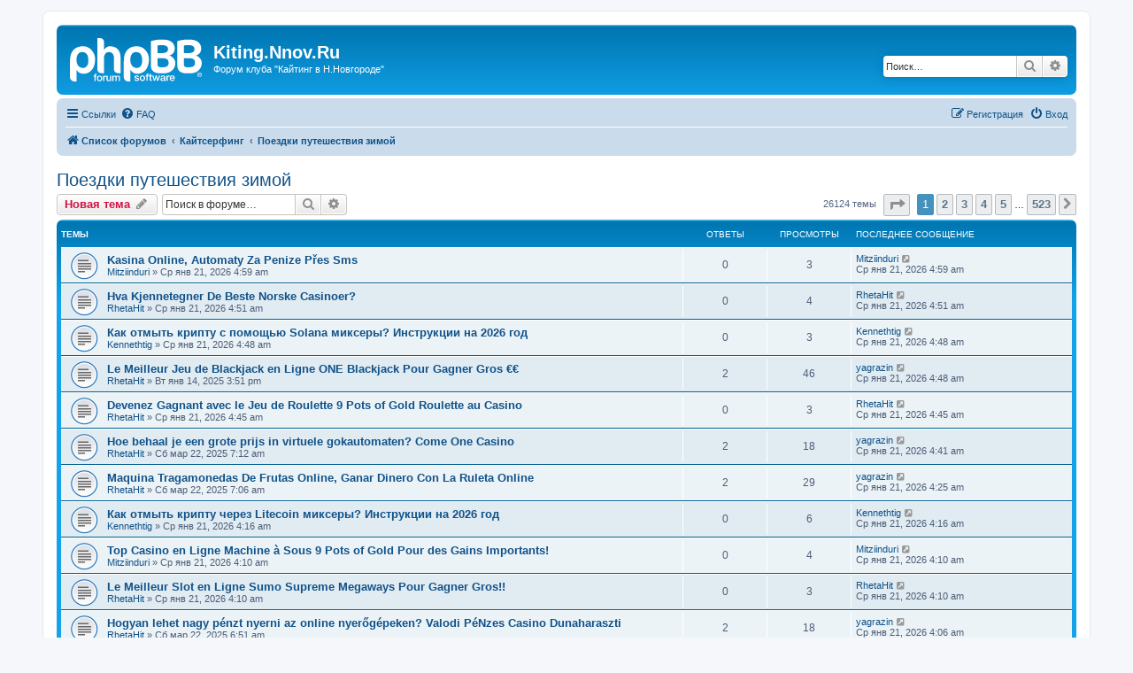

--- FILE ---
content_type: text/html; charset=UTF-8
request_url: http://kite.nnov.ru/phpbb/viewforum.php?f=8&sid=a45deb04a07cd2c257490559a20179d2
body_size: 129156
content:
<!DOCTYPE html>
<html dir="ltr" lang="ru">
<head>
<meta charset="utf-8" />
<meta http-equiv="X-UA-Compatible" content="IE=edge">
<meta name="viewport" content="width=device-width, initial-scale=1" />

<title>Поездки путешествия зимой - Kiting.Nnov.Ru</title>

	<link rel="alternate" type="application/atom+xml" title="Канал - Kiting.Nnov.Ru" href="/phpbb/app.php/feed?sid=ea52e64e6d02bceee08787bbe60bfec4">			<link rel="alternate" type="application/atom+xml" title="Канал - Новые темы" href="/phpbb/app.php/feed/topics?sid=ea52e64e6d02bceee08787bbe60bfec4">		<link rel="alternate" type="application/atom+xml" title="Канал - Форум - Поездки путешествия зимой" href="/phpbb/app.php/feed/forum/8?sid=ea52e64e6d02bceee08787bbe60bfec4">		
	<link rel="canonical" href="http://kite.nnov.ru/phpbb/viewforum.php?f=8">

<!--
	phpBB style name: prosilver
	Based on style:   prosilver (this is the default phpBB3 style)
	Original author:  Tom Beddard ( http://www.subBlue.com/ )
	Modified by:
-->

<link href="./assets/css/font-awesome.min.css?assets_version=3" rel="stylesheet">
<link href="./styles/prosilver/theme/stylesheet.css?assets_version=3" rel="stylesheet">
<link href="./styles/prosilver/theme/ru/stylesheet.css?assets_version=3" rel="stylesheet">




<!--[if lte IE 9]>
	<link href="./styles/prosilver/theme/tweaks.css?assets_version=3" rel="stylesheet">
<![endif]-->





</head>
<body id="phpbb" class="nojs notouch section-viewforum ltr ">


<div id="wrap" class="wrap">
	<a id="top" class="top-anchor" accesskey="t"></a>
	<div id="page-header">
		<div class="headerbar" role="banner">
					<div class="inner">

			<div id="site-description" class="site-description">
		<a id="logo" class="logo" href="./index.php?sid=ea52e64e6d02bceee08787bbe60bfec4" title="Список форумов">
					<span class="site_logo"></span>
				</a>
				<h1>Kiting.Nnov.Ru</h1>
				<p>Форум клуба &quot;Кайтинг в Н.Новгороде&quot;</p>
				<p class="skiplink"><a href="#start_here">Пропустить</a></p>
			</div>

									<div id="search-box" class="search-box search-header" role="search">
				<form action="./search.php?sid=ea52e64e6d02bceee08787bbe60bfec4" method="get" id="search">
				<fieldset>
					<input name="keywords" id="keywords" type="search" maxlength="128" title="Ключевые слова" class="inputbox search tiny" size="20" value="" placeholder="Поиск…" />
					<button class="button button-search" type="submit" title="Поиск">
						<i class="icon fa-search fa-fw" aria-hidden="true"></i><span class="sr-only">Поиск</span>
					</button>
					<a href="./search.php?sid=ea52e64e6d02bceee08787bbe60bfec4" class="button button-search-end" title="Расширенный поиск">
						<i class="icon fa-cog fa-fw" aria-hidden="true"></i><span class="sr-only">Расширенный поиск</span>
					</a>
					<input type="hidden" name="sid" value="ea52e64e6d02bceee08787bbe60bfec4" />

				</fieldset>
				</form>
			</div>
						
			</div>
					</div>
				<div class="navbar" role="navigation">
	<div class="inner">

	<ul id="nav-main" class="nav-main linklist" role="menubar">

		<li id="quick-links" class="quick-links dropdown-container responsive-menu" data-skip-responsive="true">
			<a href="#" class="dropdown-trigger">
				<i class="icon fa-bars fa-fw" aria-hidden="true"></i><span>Ссылки</span>
			</a>
			<div class="dropdown">
				<div class="pointer"><div class="pointer-inner"></div></div>
				<ul class="dropdown-contents" role="menu">
					
											<li class="separator"></li>
																									<li>
								<a href="./search.php?search_id=unanswered&amp;sid=ea52e64e6d02bceee08787bbe60bfec4" role="menuitem">
									<i class="icon fa-file-o fa-fw icon-gray" aria-hidden="true"></i><span>Темы без ответов</span>
								</a>
							</li>
							<li>
								<a href="./search.php?search_id=active_topics&amp;sid=ea52e64e6d02bceee08787bbe60bfec4" role="menuitem">
									<i class="icon fa-file-o fa-fw icon-blue" aria-hidden="true"></i><span>Активные темы</span>
								</a>
							</li>
							<li class="separator"></li>
							<li>
								<a href="./search.php?sid=ea52e64e6d02bceee08787bbe60bfec4" role="menuitem">
									<i class="icon fa-search fa-fw" aria-hidden="true"></i><span>Поиск</span>
								</a>
							</li>
					
										<li class="separator"></li>

									</ul>
			</div>
		</li>

				<li data-skip-responsive="true">
			<a href="/phpbb/app.php/help/faq?sid=ea52e64e6d02bceee08787bbe60bfec4" rel="help" title="Часто задаваемые вопросы" role="menuitem">
				<i class="icon fa-question-circle fa-fw" aria-hidden="true"></i><span>FAQ</span>
			</a>
		</li>
						
			<li class="rightside"  data-skip-responsive="true">
			<a href="./ucp.php?mode=login&amp;redirect=viewforum.php%3Ff%3D8&amp;sid=ea52e64e6d02bceee08787bbe60bfec4" title="Вход" accesskey="x" role="menuitem">
				<i class="icon fa-power-off fa-fw" aria-hidden="true"></i><span>Вход</span>
			</a>
		</li>
					<li class="rightside" data-skip-responsive="true">
				<a href="./ucp.php?mode=register&amp;sid=ea52e64e6d02bceee08787bbe60bfec4" role="menuitem">
					<i class="icon fa-pencil-square-o  fa-fw" aria-hidden="true"></i><span>Регистрация</span>
				</a>
			</li>
						</ul>

	<ul id="nav-breadcrumbs" class="nav-breadcrumbs linklist navlinks" role="menubar">
				
		
		<li class="breadcrumbs" itemscope itemtype="https://schema.org/BreadcrumbList">

			
							<span class="crumb" itemtype="https://schema.org/ListItem" itemprop="itemListElement" itemscope><a itemprop="item" href="./index.php?sid=ea52e64e6d02bceee08787bbe60bfec4" accesskey="h" data-navbar-reference="index"><i class="icon fa-home fa-fw"></i><span itemprop="name">Список форумов</span></a><meta itemprop="position" content="1" /></span>

											
								<span class="crumb" itemtype="https://schema.org/ListItem" itemprop="itemListElement" itemscope data-forum-id="18"><a itemprop="item" href="./viewforum.php?f=18&amp;sid=ea52e64e6d02bceee08787bbe60bfec4"><span itemprop="name">Кайтсерфинг</span></a><meta itemprop="position" content="2" /></span>
															
								<span class="crumb" itemtype="https://schema.org/ListItem" itemprop="itemListElement" itemscope data-forum-id="8"><a itemprop="item" href="./viewforum.php?f=8&amp;sid=ea52e64e6d02bceee08787bbe60bfec4"><span itemprop="name">Поездки путешествия зимой</span></a><meta itemprop="position" content="3" /></span>
							
					</li>

		
					<li class="rightside responsive-search">
				<a href="./search.php?sid=ea52e64e6d02bceee08787bbe60bfec4" title="Параметры расширенного поиска" role="menuitem">
					<i class="icon fa-search fa-fw" aria-hidden="true"></i><span class="sr-only">Поиск</span>
				</a>
			</li>
			</ul>

	</div>
</div>
	</div>

	
	<a id="start_here" class="anchor"></a>
	<div id="page-body" class="page-body" role="main">
		
		<h2 class="forum-title"><a href="./viewforum.php?f=8&amp;sid=ea52e64e6d02bceee08787bbe60bfec4">Поездки путешествия зимой</a></h2>
<div>
	<!-- NOTE: remove the style="display: none" when you want to have the forum description on the forum body -->
	<div style="display: none !important;">Планы выездов дальше чем за 100 км., дольше чем 2 дня. <br /></div>	</div>



	<div class="action-bar bar-top">

				
		<a href="./posting.php?mode=post&amp;f=8&amp;sid=ea52e64e6d02bceee08787bbe60bfec4" class="button" title="Новая тема">
							<span>Новая тема</span> <i class="icon fa-pencil fa-fw" aria-hidden="true"></i>
					</a>
				
			<div class="search-box" role="search">
			<form method="get" id="forum-search" action="./search.php?sid=ea52e64e6d02bceee08787bbe60bfec4">
			<fieldset>
				<input class="inputbox search tiny" type="search" name="keywords" id="search_keywords" size="20" placeholder="Поиск в форуме…" />
				<button class="button button-search" type="submit" title="Поиск">
					<i class="icon fa-search fa-fw" aria-hidden="true"></i><span class="sr-only">Поиск</span>
				</button>
				<a href="./search.php?fid%5B%5D=8&amp;sid=ea52e64e6d02bceee08787bbe60bfec4" class="button button-search-end" title="Расширенный поиск">
					<i class="icon fa-cog fa-fw" aria-hidden="true"></i><span class="sr-only">Расширенный поиск</span>
				</a>
				<input type="hidden" name="fid[0]" value="8" />
<input type="hidden" name="sid" value="ea52e64e6d02bceee08787bbe60bfec4" />

			</fieldset>
			</form>
		</div>
	
	<div class="pagination">
				26124 темы
					<ul>
	<li class="dropdown-container dropdown-button-control dropdown-page-jump page-jump">
		<a class="button button-icon-only dropdown-trigger" href="#" title="Щёлкните для перехода на страницу…" role="button"><i class="icon fa-level-down fa-rotate-270" aria-hidden="true"></i><span class="sr-only">Страница <strong>1</strong> из <strong>523</strong></span></a>
		<div class="dropdown">
			<div class="pointer"><div class="pointer-inner"></div></div>
			<ul class="dropdown-contents">
				<li>Перейти на страницу:</li>
				<li class="page-jump-form">
					<input type="number" name="page-number" min="1" max="999999" title="Введите номер страницы, на которую хотите перейти" class="inputbox tiny" data-per-page="50" data-base-url=".&#x2F;viewforum.php&#x3F;f&#x3D;8&amp;amp&#x3B;sid&#x3D;ea52e64e6d02bceee08787bbe60bfec4" data-start-name="start" />
					<input class="button2" value="Перейти" type="button" />
				</li>
			</ul>
		</div>
	</li>
		<li class="active"><span>1</span></li>
				<li><a class="button" href="./viewforum.php?f=8&amp;sid=ea52e64e6d02bceee08787bbe60bfec4&amp;start=50" role="button">2</a></li>
				<li><a class="button" href="./viewforum.php?f=8&amp;sid=ea52e64e6d02bceee08787bbe60bfec4&amp;start=100" role="button">3</a></li>
				<li><a class="button" href="./viewforum.php?f=8&amp;sid=ea52e64e6d02bceee08787bbe60bfec4&amp;start=150" role="button">4</a></li>
				<li><a class="button" href="./viewforum.php?f=8&amp;sid=ea52e64e6d02bceee08787bbe60bfec4&amp;start=200" role="button">5</a></li>
			<li class="ellipsis" role="separator"><span>…</span></li>
				<li><a class="button" href="./viewforum.php?f=8&amp;sid=ea52e64e6d02bceee08787bbe60bfec4&amp;start=26100" role="button">523</a></li>
				<li class="arrow next"><a class="button button-icon-only" href="./viewforum.php?f=8&amp;sid=ea52e64e6d02bceee08787bbe60bfec4&amp;start=50" rel="next" role="button"><i class="icon fa-chevron-right fa-fw" aria-hidden="true"></i><span class="sr-only">След.</span></a></li>
	</ul>
			</div>

	</div>




	
			<div class="forumbg">
		<div class="inner">
		<ul class="topiclist">
			<li class="header">
				<dl class="row-item">
					<dt><div class="list-inner">Темы</div></dt>
					<dd class="posts">Ответы</dd>
					<dd class="views">Просмотры</dd>
					<dd class="lastpost"><span>Последнее сообщение</span></dd>
				</dl>
			</li>
		</ul>
		<ul class="topiclist topics">
	
				<li class="row bg1">
						<dl class="row-item topic_read">
				<dt title="Нет непрочитанных сообщений">
										<div class="list-inner">
																		<a href="./viewtopic.php?t=354414&amp;sid=ea52e64e6d02bceee08787bbe60bfec4" class="topictitle">Kasina Online, Automaty Za Penize Přes Sms</a>																								<br />
						
												<div class="responsive-show" style="display: none;">
							Последнее сообщение  <a href="./memberlist.php?mode=viewprofile&amp;u=66985&amp;sid=ea52e64e6d02bceee08787bbe60bfec4" class="username">Mitziinduri</a> &laquo; <a href="./viewtopic.php?p=583166&amp;sid=ea52e64e6d02bceee08787bbe60bfec4#p583166" title="Перейти к последнему сообщению"><time datetime="2026-01-21T01:59:21+00:00">Ср янв 21, 2026 4:59 am</time></a>
													</div>
													
						<div class="topic-poster responsive-hide left-box">
																												 <a href="./memberlist.php?mode=viewprofile&amp;u=66985&amp;sid=ea52e64e6d02bceee08787bbe60bfec4" class="username">Mitziinduri</a> &raquo; <time datetime="2026-01-21T01:59:21+00:00">Ср янв 21, 2026 4:59 am</time>
																				</div>

						
											</div>
				</dt>
				<dd class="posts">0 <dfn>Ответы</dfn></dd>
				<dd class="views">3 <dfn>Просмотры</dfn></dd>
				<dd class="lastpost">
					<span><dfn>Последнее сообщение </dfn> <a href="./memberlist.php?mode=viewprofile&amp;u=66985&amp;sid=ea52e64e6d02bceee08787bbe60bfec4" class="username">Mitziinduri</a>													<a href="./viewtopic.php?p=583166&amp;sid=ea52e64e6d02bceee08787bbe60bfec4#p583166" title="Перейти к последнему сообщению">
								<i class="icon fa-external-link-square fa-fw icon-lightgray icon-md" aria-hidden="true"></i><span class="sr-only"></span>
							</a>
												<br /><time datetime="2026-01-21T01:59:21+00:00">Ср янв 21, 2026 4:59 am</time>
					</span>
				</dd>
			</dl>
					</li>
		
	

	
	
				<li class="row bg2">
						<dl class="row-item topic_read">
				<dt title="Нет непрочитанных сообщений">
										<div class="list-inner">
																		<a href="./viewtopic.php?t=354394&amp;sid=ea52e64e6d02bceee08787bbe60bfec4" class="topictitle">Hva Kjennetegner De Beste Norske Casinoer?</a>																								<br />
						
												<div class="responsive-show" style="display: none;">
							Последнее сообщение  <a href="./memberlist.php?mode=viewprofile&amp;u=7268&amp;sid=ea52e64e6d02bceee08787bbe60bfec4" class="username">RhetaHit</a> &laquo; <a href="./viewtopic.php?p=583137&amp;sid=ea52e64e6d02bceee08787bbe60bfec4#p583137" title="Перейти к последнему сообщению"><time datetime="2026-01-21T01:51:48+00:00">Ср янв 21, 2026 4:51 am</time></a>
													</div>
													
						<div class="topic-poster responsive-hide left-box">
																												 <a href="./memberlist.php?mode=viewprofile&amp;u=7268&amp;sid=ea52e64e6d02bceee08787bbe60bfec4" class="username">RhetaHit</a> &raquo; <time datetime="2026-01-21T01:51:48+00:00">Ср янв 21, 2026 4:51 am</time>
																				</div>

						
											</div>
				</dt>
				<dd class="posts">0 <dfn>Ответы</dfn></dd>
				<dd class="views">4 <dfn>Просмотры</dfn></dd>
				<dd class="lastpost">
					<span><dfn>Последнее сообщение </dfn> <a href="./memberlist.php?mode=viewprofile&amp;u=7268&amp;sid=ea52e64e6d02bceee08787bbe60bfec4" class="username">RhetaHit</a>													<a href="./viewtopic.php?p=583137&amp;sid=ea52e64e6d02bceee08787bbe60bfec4#p583137" title="Перейти к последнему сообщению">
								<i class="icon fa-external-link-square fa-fw icon-lightgray icon-md" aria-hidden="true"></i><span class="sr-only"></span>
							</a>
												<br /><time datetime="2026-01-21T01:51:48+00:00">Ср янв 21, 2026 4:51 am</time>
					</span>
				</dd>
			</dl>
					</li>
		
	

	
	
				<li class="row bg1">
						<dl class="row-item topic_read">
				<dt title="Нет непрочитанных сообщений">
										<div class="list-inner">
																		<a href="./viewtopic.php?t=354385&amp;sid=ea52e64e6d02bceee08787bbe60bfec4" class="topictitle">Как отмыть крипту с помощью Solana миксеры? Инструкции на 2026 год</a>																								<br />
						
												<div class="responsive-show" style="display: none;">
							Последнее сообщение  <a href="./memberlist.php?mode=viewprofile&amp;u=98399&amp;sid=ea52e64e6d02bceee08787bbe60bfec4" class="username">Kennethtig</a> &laquo; <a href="./viewtopic.php?p=583126&amp;sid=ea52e64e6d02bceee08787bbe60bfec4#p583126" title="Перейти к последнему сообщению"><time datetime="2026-01-21T01:48:33+00:00">Ср янв 21, 2026 4:48 am</time></a>
													</div>
													
						<div class="topic-poster responsive-hide left-box">
																												 <a href="./memberlist.php?mode=viewprofile&amp;u=98399&amp;sid=ea52e64e6d02bceee08787bbe60bfec4" class="username">Kennethtig</a> &raquo; <time datetime="2026-01-21T01:48:33+00:00">Ср янв 21, 2026 4:48 am</time>
																				</div>

						
											</div>
				</dt>
				<dd class="posts">0 <dfn>Ответы</dfn></dd>
				<dd class="views">3 <dfn>Просмотры</dfn></dd>
				<dd class="lastpost">
					<span><dfn>Последнее сообщение </dfn> <a href="./memberlist.php?mode=viewprofile&amp;u=98399&amp;sid=ea52e64e6d02bceee08787bbe60bfec4" class="username">Kennethtig</a>													<a href="./viewtopic.php?p=583126&amp;sid=ea52e64e6d02bceee08787bbe60bfec4#p583126" title="Перейти к последнему сообщению">
								<i class="icon fa-external-link-square fa-fw icon-lightgray icon-md" aria-hidden="true"></i><span class="sr-only"></span>
							</a>
												<br /><time datetime="2026-01-21T01:48:33+00:00">Ср янв 21, 2026 4:48 am</time>
					</span>
				</dd>
			</dl>
					</li>
		
	

	
	
				<li class="row bg2">
						<dl class="row-item topic_read">
				<dt title="Нет непрочитанных сообщений">
										<div class="list-inner">
																		<a href="./viewtopic.php?t=8563&amp;sid=ea52e64e6d02bceee08787bbe60bfec4" class="topictitle">Le Meilleur Jeu de Blackjack en Ligne ONE Blackjack Pour Gagner Gros €€</a>																								<br />
						
												<div class="responsive-show" style="display: none;">
							Последнее сообщение  <a href="./memberlist.php?mode=viewprofile&amp;u=66971&amp;sid=ea52e64e6d02bceee08787bbe60bfec4" class="username">yagrazin</a> &laquo; <a href="./viewtopic.php?p=583125&amp;sid=ea52e64e6d02bceee08787bbe60bfec4#p583125" title="Перейти к последнему сообщению"><time datetime="2026-01-21T01:48:31+00:00">Ср янв 21, 2026 4:48 am</time></a>
													</div>
														<span class="responsive-show left-box" style="display: none;">Ответы: <strong>2</strong></span>
													
						<div class="topic-poster responsive-hide left-box">
																												 <a href="./memberlist.php?mode=viewprofile&amp;u=7268&amp;sid=ea52e64e6d02bceee08787bbe60bfec4" class="username">RhetaHit</a> &raquo; <time datetime="2025-01-14T12:51:18+00:00">Вт янв 14, 2025 3:51 pm</time>
																				</div>

						
											</div>
				</dt>
				<dd class="posts">2 <dfn>Ответы</dfn></dd>
				<dd class="views">46 <dfn>Просмотры</dfn></dd>
				<dd class="lastpost">
					<span><dfn>Последнее сообщение </dfn> <a href="./memberlist.php?mode=viewprofile&amp;u=66971&amp;sid=ea52e64e6d02bceee08787bbe60bfec4" class="username">yagrazin</a>													<a href="./viewtopic.php?p=583125&amp;sid=ea52e64e6d02bceee08787bbe60bfec4#p583125" title="Перейти к последнему сообщению">
								<i class="icon fa-external-link-square fa-fw icon-lightgray icon-md" aria-hidden="true"></i><span class="sr-only"></span>
							</a>
												<br /><time datetime="2026-01-21T01:48:31+00:00">Ср янв 21, 2026 4:48 am</time>
					</span>
				</dd>
			</dl>
					</li>
		
	

	
	
				<li class="row bg1">
						<dl class="row-item topic_read">
				<dt title="Нет непрочитанных сообщений">
										<div class="list-inner">
																		<a href="./viewtopic.php?t=354374&amp;sid=ea52e64e6d02bceee08787bbe60bfec4" class="topictitle">Devenez Gagnant avec le Jeu de Roulette 9 Pots of Gold Roulette au Casino</a>																								<br />
						
												<div class="responsive-show" style="display: none;">
							Последнее сообщение  <a href="./memberlist.php?mode=viewprofile&amp;u=7268&amp;sid=ea52e64e6d02bceee08787bbe60bfec4" class="username">RhetaHit</a> &laquo; <a href="./viewtopic.php?p=583112&amp;sid=ea52e64e6d02bceee08787bbe60bfec4#p583112" title="Перейти к последнему сообщению"><time datetime="2026-01-21T01:45:09+00:00">Ср янв 21, 2026 4:45 am</time></a>
													</div>
													
						<div class="topic-poster responsive-hide left-box">
																												 <a href="./memberlist.php?mode=viewprofile&amp;u=7268&amp;sid=ea52e64e6d02bceee08787bbe60bfec4" class="username">RhetaHit</a> &raquo; <time datetime="2026-01-21T01:45:09+00:00">Ср янв 21, 2026 4:45 am</time>
																				</div>

						
											</div>
				</dt>
				<dd class="posts">0 <dfn>Ответы</dfn></dd>
				<dd class="views">3 <dfn>Просмотры</dfn></dd>
				<dd class="lastpost">
					<span><dfn>Последнее сообщение </dfn> <a href="./memberlist.php?mode=viewprofile&amp;u=7268&amp;sid=ea52e64e6d02bceee08787bbe60bfec4" class="username">RhetaHit</a>													<a href="./viewtopic.php?p=583112&amp;sid=ea52e64e6d02bceee08787bbe60bfec4#p583112" title="Перейти к последнему сообщению">
								<i class="icon fa-external-link-square fa-fw icon-lightgray icon-md" aria-hidden="true"></i><span class="sr-only"></span>
							</a>
												<br /><time datetime="2026-01-21T01:45:09+00:00">Ср янв 21, 2026 4:45 am</time>
					</span>
				</dd>
			</dl>
					</li>
		
	

	
	
				<li class="row bg2">
						<dl class="row-item topic_read">
				<dt title="Нет непрочитанных сообщений">
										<div class="list-inner">
																		<a href="./viewtopic.php?t=85625&amp;sid=ea52e64e6d02bceee08787bbe60bfec4" class="topictitle">Hoe behaal je een grote prijs in virtuele gokautomaten? Come One Casino</a>																								<br />
						
												<div class="responsive-show" style="display: none;">
							Последнее сообщение  <a href="./memberlist.php?mode=viewprofile&amp;u=66971&amp;sid=ea52e64e6d02bceee08787bbe60bfec4" class="username">yagrazin</a> &laquo; <a href="./viewtopic.php?p=583097&amp;sid=ea52e64e6d02bceee08787bbe60bfec4#p583097" title="Перейти к последнему сообщению"><time datetime="2026-01-21T01:41:40+00:00">Ср янв 21, 2026 4:41 am</time></a>
													</div>
														<span class="responsive-show left-box" style="display: none;">Ответы: <strong>2</strong></span>
													
						<div class="topic-poster responsive-hide left-box">
																												 <a href="./memberlist.php?mode=viewprofile&amp;u=7268&amp;sid=ea52e64e6d02bceee08787bbe60bfec4" class="username">RhetaHit</a> &raquo; <time datetime="2025-03-22T04:12:07+00:00">Сб мар 22, 2025 7:12 am</time>
																				</div>

						
											</div>
				</dt>
				<dd class="posts">2 <dfn>Ответы</dfn></dd>
				<dd class="views">18 <dfn>Просмотры</dfn></dd>
				<dd class="lastpost">
					<span><dfn>Последнее сообщение </dfn> <a href="./memberlist.php?mode=viewprofile&amp;u=66971&amp;sid=ea52e64e6d02bceee08787bbe60bfec4" class="username">yagrazin</a>													<a href="./viewtopic.php?p=583097&amp;sid=ea52e64e6d02bceee08787bbe60bfec4#p583097" title="Перейти к последнему сообщению">
								<i class="icon fa-external-link-square fa-fw icon-lightgray icon-md" aria-hidden="true"></i><span class="sr-only"></span>
							</a>
												<br /><time datetime="2026-01-21T01:41:40+00:00">Ср янв 21, 2026 4:41 am</time>
					</span>
				</dd>
			</dl>
					</li>
		
	

	
	
				<li class="row bg1">
						<dl class="row-item topic_read">
				<dt title="Нет непрочитанных сообщений">
										<div class="list-inner">
																		<a href="./viewtopic.php?t=85614&amp;sid=ea52e64e6d02bceee08787bbe60bfec4" class="topictitle">Maquina Tragamonedas De Frutas Online, Ganar Dinero Con La Ruleta Online</a>																								<br />
						
												<div class="responsive-show" style="display: none;">
							Последнее сообщение  <a href="./memberlist.php?mode=viewprofile&amp;u=66971&amp;sid=ea52e64e6d02bceee08787bbe60bfec4" class="username">yagrazin</a> &laquo; <a href="./viewtopic.php?p=583048&amp;sid=ea52e64e6d02bceee08787bbe60bfec4#p583048" title="Перейти к последнему сообщению"><time datetime="2026-01-21T01:25:02+00:00">Ср янв 21, 2026 4:25 am</time></a>
													</div>
														<span class="responsive-show left-box" style="display: none;">Ответы: <strong>2</strong></span>
													
						<div class="topic-poster responsive-hide left-box">
																												 <a href="./memberlist.php?mode=viewprofile&amp;u=7268&amp;sid=ea52e64e6d02bceee08787bbe60bfec4" class="username">RhetaHit</a> &raquo; <time datetime="2025-03-22T04:06:01+00:00">Сб мар 22, 2025 7:06 am</time>
																				</div>

						
											</div>
				</dt>
				<dd class="posts">2 <dfn>Ответы</dfn></dd>
				<dd class="views">29 <dfn>Просмотры</dfn></dd>
				<dd class="lastpost">
					<span><dfn>Последнее сообщение </dfn> <a href="./memberlist.php?mode=viewprofile&amp;u=66971&amp;sid=ea52e64e6d02bceee08787bbe60bfec4" class="username">yagrazin</a>													<a href="./viewtopic.php?p=583048&amp;sid=ea52e64e6d02bceee08787bbe60bfec4#p583048" title="Перейти к последнему сообщению">
								<i class="icon fa-external-link-square fa-fw icon-lightgray icon-md" aria-hidden="true"></i><span class="sr-only"></span>
							</a>
												<br /><time datetime="2026-01-21T01:25:02+00:00">Ср янв 21, 2026 4:25 am</time>
					</span>
				</dd>
			</dl>
					</li>
		
	

	
	
				<li class="row bg2">
						<dl class="row-item topic_read">
				<dt title="Нет непрочитанных сообщений">
										<div class="list-inner">
																		<a href="./viewtopic.php?t=354336&amp;sid=ea52e64e6d02bceee08787bbe60bfec4" class="topictitle">Как отмыть крипту через Litecoin миксеры? Инструкции на 2026 год</a>																								<br />
						
												<div class="responsive-show" style="display: none;">
							Последнее сообщение  <a href="./memberlist.php?mode=viewprofile&amp;u=98399&amp;sid=ea52e64e6d02bceee08787bbe60bfec4" class="username">Kennethtig</a> &laquo; <a href="./viewtopic.php?p=583023&amp;sid=ea52e64e6d02bceee08787bbe60bfec4#p583023" title="Перейти к последнему сообщению"><time datetime="2026-01-21T01:16:34+00:00">Ср янв 21, 2026 4:16 am</time></a>
													</div>
													
						<div class="topic-poster responsive-hide left-box">
																												 <a href="./memberlist.php?mode=viewprofile&amp;u=98399&amp;sid=ea52e64e6d02bceee08787bbe60bfec4" class="username">Kennethtig</a> &raquo; <time datetime="2026-01-21T01:16:34+00:00">Ср янв 21, 2026 4:16 am</time>
																				</div>

						
											</div>
				</dt>
				<dd class="posts">0 <dfn>Ответы</dfn></dd>
				<dd class="views">6 <dfn>Просмотры</dfn></dd>
				<dd class="lastpost">
					<span><dfn>Последнее сообщение </dfn> <a href="./memberlist.php?mode=viewprofile&amp;u=98399&amp;sid=ea52e64e6d02bceee08787bbe60bfec4" class="username">Kennethtig</a>													<a href="./viewtopic.php?p=583023&amp;sid=ea52e64e6d02bceee08787bbe60bfec4#p583023" title="Перейти к последнему сообщению">
								<i class="icon fa-external-link-square fa-fw icon-lightgray icon-md" aria-hidden="true"></i><span class="sr-only"></span>
							</a>
												<br /><time datetime="2026-01-21T01:16:34+00:00">Ср янв 21, 2026 4:16 am</time>
					</span>
				</dd>
			</dl>
					</li>
		
	

	
	
				<li class="row bg1">
						<dl class="row-item topic_read">
				<dt title="Нет непрочитанных сообщений">
										<div class="list-inner">
																		<a href="./viewtopic.php?t=354321&amp;sid=ea52e64e6d02bceee08787bbe60bfec4" class="topictitle">Top Casino en Ligne Machine à Sous 9 Pots of Gold Pour des Gains Importants!</a>																								<br />
						
												<div class="responsive-show" style="display: none;">
							Последнее сообщение  <a href="./memberlist.php?mode=viewprofile&amp;u=66985&amp;sid=ea52e64e6d02bceee08787bbe60bfec4" class="username">Mitziinduri</a> &laquo; <a href="./viewtopic.php?p=583005&amp;sid=ea52e64e6d02bceee08787bbe60bfec4#p583005" title="Перейти к последнему сообщению"><time datetime="2026-01-21T01:10:53+00:00">Ср янв 21, 2026 4:10 am</time></a>
													</div>
													
						<div class="topic-poster responsive-hide left-box">
																												 <a href="./memberlist.php?mode=viewprofile&amp;u=66985&amp;sid=ea52e64e6d02bceee08787bbe60bfec4" class="username">Mitziinduri</a> &raquo; <time datetime="2026-01-21T01:10:53+00:00">Ср янв 21, 2026 4:10 am</time>
																				</div>

						
											</div>
				</dt>
				<dd class="posts">0 <dfn>Ответы</dfn></dd>
				<dd class="views">4 <dfn>Просмотры</dfn></dd>
				<dd class="lastpost">
					<span><dfn>Последнее сообщение </dfn> <a href="./memberlist.php?mode=viewprofile&amp;u=66985&amp;sid=ea52e64e6d02bceee08787bbe60bfec4" class="username">Mitziinduri</a>													<a href="./viewtopic.php?p=583005&amp;sid=ea52e64e6d02bceee08787bbe60bfec4#p583005" title="Перейти к последнему сообщению">
								<i class="icon fa-external-link-square fa-fw icon-lightgray icon-md" aria-hidden="true"></i><span class="sr-only"></span>
							</a>
												<br /><time datetime="2026-01-21T01:10:53+00:00">Ср янв 21, 2026 4:10 am</time>
					</span>
				</dd>
			</dl>
					</li>
		
	

	
	
				<li class="row bg2">
						<dl class="row-item topic_read">
				<dt title="Нет непрочитанных сообщений">
										<div class="list-inner">
																		<a href="./viewtopic.php?t=354320&amp;sid=ea52e64e6d02bceee08787bbe60bfec4" class="topictitle">Le Meilleur Slot en Ligne Sumo Supreme Megaways Pour Gagner Gros!!</a>																								<br />
						
												<div class="responsive-show" style="display: none;">
							Последнее сообщение  <a href="./memberlist.php?mode=viewprofile&amp;u=7268&amp;sid=ea52e64e6d02bceee08787bbe60bfec4" class="username">RhetaHit</a> &laquo; <a href="./viewtopic.php?p=583004&amp;sid=ea52e64e6d02bceee08787bbe60bfec4#p583004" title="Перейти к последнему сообщению"><time datetime="2026-01-21T01:10:32+00:00">Ср янв 21, 2026 4:10 am</time></a>
													</div>
													
						<div class="topic-poster responsive-hide left-box">
																												 <a href="./memberlist.php?mode=viewprofile&amp;u=7268&amp;sid=ea52e64e6d02bceee08787bbe60bfec4" class="username">RhetaHit</a> &raquo; <time datetime="2026-01-21T01:10:32+00:00">Ср янв 21, 2026 4:10 am</time>
																				</div>

						
											</div>
				</dt>
				<dd class="posts">0 <dfn>Ответы</dfn></dd>
				<dd class="views">3 <dfn>Просмотры</dfn></dd>
				<dd class="lastpost">
					<span><dfn>Последнее сообщение </dfn> <a href="./memberlist.php?mode=viewprofile&amp;u=7268&amp;sid=ea52e64e6d02bceee08787bbe60bfec4" class="username">RhetaHit</a>													<a href="./viewtopic.php?p=583004&amp;sid=ea52e64e6d02bceee08787bbe60bfec4#p583004" title="Перейти к последнему сообщению">
								<i class="icon fa-external-link-square fa-fw icon-lightgray icon-md" aria-hidden="true"></i><span class="sr-only"></span>
							</a>
												<br /><time datetime="2026-01-21T01:10:32+00:00">Ср янв 21, 2026 4:10 am</time>
					</span>
				</dd>
			</dl>
					</li>
		
	

	
	
				<li class="row bg1">
						<dl class="row-item topic_read">
				<dt title="Нет непрочитанных сообщений">
										<div class="list-inner">
																		<a href="./viewtopic.php?t=85603&amp;sid=ea52e64e6d02bceee08787bbe60bfec4" class="topictitle">Hogyan lehet nagy pénzt nyerni az online nyerőgépeken? Valodi PéNzes Casino Dunaharaszti</a>																								<br />
						
												<div class="responsive-show" style="display: none;">
							Последнее сообщение  <a href="./memberlist.php?mode=viewprofile&amp;u=66971&amp;sid=ea52e64e6d02bceee08787bbe60bfec4" class="username">yagrazin</a> &laquo; <a href="./viewtopic.php?p=582986&amp;sid=ea52e64e6d02bceee08787bbe60bfec4#p582986" title="Перейти к последнему сообщению"><time datetime="2026-01-21T01:06:03+00:00">Ср янв 21, 2026 4:06 am</time></a>
													</div>
														<span class="responsive-show left-box" style="display: none;">Ответы: <strong>2</strong></span>
													
						<div class="topic-poster responsive-hide left-box">
																												 <a href="./memberlist.php?mode=viewprofile&amp;u=7268&amp;sid=ea52e64e6d02bceee08787bbe60bfec4" class="username">RhetaHit</a> &raquo; <time datetime="2025-03-22T03:51:49+00:00">Сб мар 22, 2025 6:51 am</time>
																				</div>

						
											</div>
				</dt>
				<dd class="posts">2 <dfn>Ответы</dfn></dd>
				<dd class="views">18 <dfn>Просмотры</dfn></dd>
				<dd class="lastpost">
					<span><dfn>Последнее сообщение </dfn> <a href="./memberlist.php?mode=viewprofile&amp;u=66971&amp;sid=ea52e64e6d02bceee08787bbe60bfec4" class="username">yagrazin</a>													<a href="./viewtopic.php?p=582986&amp;sid=ea52e64e6d02bceee08787bbe60bfec4#p582986" title="Перейти к последнему сообщению">
								<i class="icon fa-external-link-square fa-fw icon-lightgray icon-md" aria-hidden="true"></i><span class="sr-only"></span>
							</a>
												<br /><time datetime="2026-01-21T01:06:03+00:00">Ср янв 21, 2026 4:06 am</time>
					</span>
				</dd>
			</dl>
					</li>
		
	

	
	
				<li class="row bg2">
						<dl class="row-item topic_read">
				<dt title="Нет непрочитанных сообщений">
										<div class="list-inner">
																		<a href="./viewtopic.php?t=85591&amp;sid=ea52e64e6d02bceee08787bbe60bfec4" class="topictitle">Fire and Roses Joker : La Clé Pour des Gains Importants au Casino $$</a>																								<br />
						
												<div class="responsive-show" style="display: none;">
							Последнее сообщение  <a href="./memberlist.php?mode=viewprofile&amp;u=66971&amp;sid=ea52e64e6d02bceee08787bbe60bfec4" class="username">yagrazin</a> &laquo; <a href="./viewtopic.php?p=582963&amp;sid=ea52e64e6d02bceee08787bbe60bfec4#p582963" title="Перейти к последнему сообщению"><time datetime="2026-01-21T00:48:22+00:00">Ср янв 21, 2026 3:48 am</time></a>
													</div>
														<span class="responsive-show left-box" style="display: none;">Ответы: <strong>2</strong></span>
													
						<div class="topic-poster responsive-hide left-box">
																												 <a href="./memberlist.php?mode=viewprofile&amp;u=7268&amp;sid=ea52e64e6d02bceee08787bbe60bfec4" class="username">RhetaHit</a> &raquo; <time datetime="2025-03-22T03:44:38+00:00">Сб мар 22, 2025 6:44 am</time>
																				</div>

						
											</div>
				</dt>
				<dd class="posts">2 <dfn>Ответы</dfn></dd>
				<dd class="views">23 <dfn>Просмотры</dfn></dd>
				<dd class="lastpost">
					<span><dfn>Последнее сообщение </dfn> <a href="./memberlist.php?mode=viewprofile&amp;u=66971&amp;sid=ea52e64e6d02bceee08787bbe60bfec4" class="username">yagrazin</a>													<a href="./viewtopic.php?p=582963&amp;sid=ea52e64e6d02bceee08787bbe60bfec4#p582963" title="Перейти к последнему сообщению">
								<i class="icon fa-external-link-square fa-fw icon-lightgray icon-md" aria-hidden="true"></i><span class="sr-only"></span>
							</a>
												<br /><time datetime="2026-01-21T00:48:22+00:00">Ср янв 21, 2026 3:48 am</time>
					</span>
				</dd>
			</dl>
					</li>
		
	

	
	
				<li class="row bg1">
						<dl class="row-item topic_read">
				<dt title="Нет непрочитанных сообщений">
										<div class="list-inner">
																		<a href="./viewtopic.php?t=354289&amp;sid=ea52e64e6d02bceee08787bbe60bfec4" class="topictitle">Эфириум миксера - для чего нужны, как использовать и какие применять в 2026 году?</a>																								<br />
						
												<div class="responsive-show" style="display: none;">
							Последнее сообщение  <a href="./memberlist.php?mode=viewprofile&amp;u=98399&amp;sid=ea52e64e6d02bceee08787bbe60bfec4" class="username">Kennethtig</a> &laquo; <a href="./viewtopic.php?p=582948&amp;sid=ea52e64e6d02bceee08787bbe60bfec4#p582948" title="Перейти к последнему сообщению"><time datetime="2026-01-21T00:43:26+00:00">Ср янв 21, 2026 3:43 am</time></a>
													</div>
													
						<div class="topic-poster responsive-hide left-box">
																												 <a href="./memberlist.php?mode=viewprofile&amp;u=98399&amp;sid=ea52e64e6d02bceee08787bbe60bfec4" class="username">Kennethtig</a> &raquo; <time datetime="2026-01-21T00:43:26+00:00">Ср янв 21, 2026 3:43 am</time>
																				</div>

						
											</div>
				</dt>
				<dd class="posts">0 <dfn>Ответы</dfn></dd>
				<dd class="views">3 <dfn>Просмотры</dfn></dd>
				<dd class="lastpost">
					<span><dfn>Последнее сообщение </dfn> <a href="./memberlist.php?mode=viewprofile&amp;u=98399&amp;sid=ea52e64e6d02bceee08787bbe60bfec4" class="username">Kennethtig</a>													<a href="./viewtopic.php?p=582948&amp;sid=ea52e64e6d02bceee08787bbe60bfec4#p582948" title="Перейти к последнему сообщению">
								<i class="icon fa-external-link-square fa-fw icon-lightgray icon-md" aria-hidden="true"></i><span class="sr-only"></span>
							</a>
												<br /><time datetime="2026-01-21T00:43:26+00:00">Ср янв 21, 2026 3:43 am</time>
					</span>
				</dd>
			</dl>
					</li>
		
	

	
	
				<li class="row bg2">
						<dl class="row-item topic_read">
				<dt title="Нет непрочитанных сообщений">
										<div class="list-inner">
																		<a href="./viewtopic.php?t=354271&amp;sid=ea52e64e6d02bceee08787bbe60bfec4" class="topictitle">Multipliez Vos Chances de Gains avec Alien Fruits!!</a>																								<br />
						
												<div class="responsive-show" style="display: none;">
							Последнее сообщение  <a href="./memberlist.php?mode=viewprofile&amp;u=7268&amp;sid=ea52e64e6d02bceee08787bbe60bfec4" class="username">RhetaHit</a> &laquo; <a href="./viewtopic.php?p=582921&amp;sid=ea52e64e6d02bceee08787bbe60bfec4#p582921" title="Перейти к последнему сообщению"><time datetime="2026-01-21T00:36:38+00:00">Ср янв 21, 2026 3:36 am</time></a>
													</div>
													
						<div class="topic-poster responsive-hide left-box">
																												 <a href="./memberlist.php?mode=viewprofile&amp;u=7268&amp;sid=ea52e64e6d02bceee08787bbe60bfec4" class="username">RhetaHit</a> &raquo; <time datetime="2026-01-21T00:36:38+00:00">Ср янв 21, 2026 3:36 am</time>
																				</div>

						
											</div>
				</dt>
				<dd class="posts">0 <dfn>Ответы</dfn></dd>
				<dd class="views">3 <dfn>Просмотры</dfn></dd>
				<dd class="lastpost">
					<span><dfn>Последнее сообщение </dfn> <a href="./memberlist.php?mode=viewprofile&amp;u=7268&amp;sid=ea52e64e6d02bceee08787bbe60bfec4" class="username">RhetaHit</a>													<a href="./viewtopic.php?p=582921&amp;sid=ea52e64e6d02bceee08787bbe60bfec4#p582921" title="Перейти к последнему сообщению">
								<i class="icon fa-external-link-square fa-fw icon-lightgray icon-md" aria-hidden="true"></i><span class="sr-only"></span>
							</a>
												<br /><time datetime="2026-01-21T00:36:38+00:00">Ср янв 21, 2026 3:36 am</time>
					</span>
				</dd>
			</dl>
					</li>
		
	

	
	
				<li class="row bg1">
						<dl class="row-item topic_read">
				<dt title="Нет непрочитанных сообщений">
										<div class="list-inner">
																		<a href="./viewtopic.php?t=85582&amp;sid=ea52e64e6d02bceee08787bbe60bfec4" class="topictitle">Nejlepsi Casino dále Holdem Poker Online</a>																								<br />
						
												<div class="responsive-show" style="display: none;">
							Последнее сообщение  <a href="./memberlist.php?mode=viewprofile&amp;u=66971&amp;sid=ea52e64e6d02bceee08787bbe60bfec4" class="username">yagrazin</a> &laquo; <a href="./viewtopic.php?p=582914&amp;sid=ea52e64e6d02bceee08787bbe60bfec4#p582914" title="Перейти к последнему сообщению"><time datetime="2026-01-21T00:34:34+00:00">Ср янв 21, 2026 3:34 am</time></a>
													</div>
														<span class="responsive-show left-box" style="display: none;">Ответы: <strong>2</strong></span>
													
						<div class="topic-poster responsive-hide left-box">
																												 <a href="./memberlist.php?mode=viewprofile&amp;u=7268&amp;sid=ea52e64e6d02bceee08787bbe60bfec4" class="username">RhetaHit</a> &raquo; <time datetime="2025-03-22T03:39:41+00:00">Сб мар 22, 2025 6:39 am</time>
																				</div>

						
											</div>
				</dt>
				<dd class="posts">2 <dfn>Ответы</dfn></dd>
				<dd class="views">18 <dfn>Просмотры</dfn></dd>
				<dd class="lastpost">
					<span><dfn>Последнее сообщение </dfn> <a href="./memberlist.php?mode=viewprofile&amp;u=66971&amp;sid=ea52e64e6d02bceee08787bbe60bfec4" class="username">yagrazin</a>													<a href="./viewtopic.php?p=582914&amp;sid=ea52e64e6d02bceee08787bbe60bfec4#p582914" title="Перейти к последнему сообщению">
								<i class="icon fa-external-link-square fa-fw icon-lightgray icon-md" aria-hidden="true"></i><span class="sr-only"></span>
							</a>
												<br /><time datetime="2026-01-21T00:34:34+00:00">Ср янв 21, 2026 3:34 am</time>
					</span>
				</dd>
			</dl>
					</li>
		
	

	
	
				<li class="row bg2">
						<dl class="row-item topic_read">
				<dt title="Нет непрочитанных сообщений">
										<div class="list-inner">
																		<a href="./viewtopic.php?t=354251&amp;sid=ea52e64e6d02bceee08787bbe60bfec4" class="topictitle">Le Slot 7s Fury 20 : Votre Billet Pour de Gros Profits en Ligne $$</a>																								<br />
						
												<div class="responsive-show" style="display: none;">
							Последнее сообщение  <a href="./memberlist.php?mode=viewprofile&amp;u=66985&amp;sid=ea52e64e6d02bceee08787bbe60bfec4" class="username">Mitziinduri</a> &laquo; <a href="./viewtopic.php?p=582886&amp;sid=ea52e64e6d02bceee08787bbe60bfec4#p582886" title="Перейти к последнему сообщению"><time datetime="2026-01-21T00:23:41+00:00">Ср янв 21, 2026 3:23 am</time></a>
													</div>
													
						<div class="topic-poster responsive-hide left-box">
																												 <a href="./memberlist.php?mode=viewprofile&amp;u=66985&amp;sid=ea52e64e6d02bceee08787bbe60bfec4" class="username">Mitziinduri</a> &raquo; <time datetime="2026-01-21T00:23:41+00:00">Ср янв 21, 2026 3:23 am</time>
																				</div>

						
											</div>
				</dt>
				<dd class="posts">0 <dfn>Ответы</dfn></dd>
				<dd class="views">7 <dfn>Просмотры</dfn></dd>
				<dd class="lastpost">
					<span><dfn>Последнее сообщение </dfn> <a href="./memberlist.php?mode=viewprofile&amp;u=66985&amp;sid=ea52e64e6d02bceee08787bbe60bfec4" class="username">Mitziinduri</a>													<a href="./viewtopic.php?p=582886&amp;sid=ea52e64e6d02bceee08787bbe60bfec4#p582886" title="Перейти к последнему сообщению">
								<i class="icon fa-external-link-square fa-fw icon-lightgray icon-md" aria-hidden="true"></i><span class="sr-only"></span>
							</a>
												<br /><time datetime="2026-01-21T00:23:41+00:00">Ср янв 21, 2026 3:23 am</time>
					</span>
				</dd>
			</dl>
					</li>
		
	

	
	
				<li class="row bg1">
						<dl class="row-item topic_read">
				<dt title="Нет непрочитанных сообщений">
										<div class="list-inner">
																		<a href="./viewtopic.php?t=354232&amp;sid=ea52e64e6d02bceee08787bbe60bfec4" class="topictitle">Gagnez Énormément avec la Machine à Sous en Ligne Aviatrix ⭐</a>																								<br />
						
												<div class="responsive-show" style="display: none;">
							Последнее сообщение  <a href="./memberlist.php?mode=viewprofile&amp;u=66985&amp;sid=ea52e64e6d02bceee08787bbe60bfec4" class="username">Mitziinduri</a> &laquo; <a href="./viewtopic.php?p=582855&amp;sid=ea52e64e6d02bceee08787bbe60bfec4#p582855" title="Перейти к последнему сообщению"><time datetime="2026-01-21T00:13:46+00:00">Ср янв 21, 2026 3:13 am</time></a>
													</div>
													
						<div class="topic-poster responsive-hide left-box">
																												 <a href="./memberlist.php?mode=viewprofile&amp;u=66985&amp;sid=ea52e64e6d02bceee08787bbe60bfec4" class="username">Mitziinduri</a> &raquo; <time datetime="2026-01-21T00:13:46+00:00">Ср янв 21, 2026 3:13 am</time>
																				</div>

						
											</div>
				</dt>
				<dd class="posts">0 <dfn>Ответы</dfn></dd>
				<dd class="views">6 <dfn>Просмотры</dfn></dd>
				<dd class="lastpost">
					<span><dfn>Последнее сообщение </dfn> <a href="./memberlist.php?mode=viewprofile&amp;u=66985&amp;sid=ea52e64e6d02bceee08787bbe60bfec4" class="username">Mitziinduri</a>													<a href="./viewtopic.php?p=582855&amp;sid=ea52e64e6d02bceee08787bbe60bfec4#p582855" title="Перейти к последнему сообщению">
								<i class="icon fa-external-link-square fa-fw icon-lightgray icon-md" aria-hidden="true"></i><span class="sr-only"></span>
							</a>
												<br /><time datetime="2026-01-21T00:13:46+00:00">Ср янв 21, 2026 3:13 am</time>
					</span>
				</dd>
			</dl>
					</li>
		
	

	
	
				<li class="row bg2">
						<dl class="row-item topic_read">
				<dt title="Нет непрочитанных сообщений">
										<div class="list-inner">
																		<a href="./viewtopic.php?t=85567&amp;sid=ea52e64e6d02bceee08787bbe60bfec4" class="topictitle">Casino Online Na Prawdziwe Pieniądze, Gry Dla 2 Online</a>																								<br />
						
												<div class="responsive-show" style="display: none;">
							Последнее сообщение  <a href="./memberlist.php?mode=viewprofile&amp;u=66971&amp;sid=ea52e64e6d02bceee08787bbe60bfec4" class="username">yagrazin</a> &laquo; <a href="./viewtopic.php?p=582849&amp;sid=ea52e64e6d02bceee08787bbe60bfec4#p582849" title="Перейти к последнему сообщению"><time datetime="2026-01-21T00:11:14+00:00">Ср янв 21, 2026 3:11 am</time></a>
													</div>
														<span class="responsive-show left-box" style="display: none;">Ответы: <strong>2</strong></span>
													
						<div class="topic-poster responsive-hide left-box">
																												 <a href="./memberlist.php?mode=viewprofile&amp;u=7268&amp;sid=ea52e64e6d02bceee08787bbe60bfec4" class="username">RhetaHit</a> &raquo; <time datetime="2025-03-22T03:32:16+00:00">Сб мар 22, 2025 6:32 am</time>
																				</div>

						
											</div>
				</dt>
				<dd class="posts">2 <dfn>Ответы</dfn></dd>
				<dd class="views">17 <dfn>Просмотры</dfn></dd>
				<dd class="lastpost">
					<span><dfn>Последнее сообщение </dfn> <a href="./memberlist.php?mode=viewprofile&amp;u=66971&amp;sid=ea52e64e6d02bceee08787bbe60bfec4" class="username">yagrazin</a>													<a href="./viewtopic.php?p=582849&amp;sid=ea52e64e6d02bceee08787bbe60bfec4#p582849" title="Перейти к последнему сообщению">
								<i class="icon fa-external-link-square fa-fw icon-lightgray icon-md" aria-hidden="true"></i><span class="sr-only"></span>
							</a>
												<br /><time datetime="2026-01-21T00:11:14+00:00">Ср янв 21, 2026 3:11 am</time>
					</span>
				</dd>
			</dl>
					</li>
		
	

	
	
				<li class="row bg1">
						<dl class="row-item topic_read">
				<dt title="Нет непрочитанных сообщений">
										<div class="list-inner">
																		<a href="./viewtopic.php?t=85556&amp;sid=ea52e64e6d02bceee08787bbe60bfec4" class="topictitle">9 Masks of Fire Roulette : Le Jeu en Ligne Parfait Pour des Gains Substantiels €</a>																								<br />
						
												<div class="responsive-show" style="display: none;">
							Последнее сообщение  <a href="./memberlist.php?mode=viewprofile&amp;u=66971&amp;sid=ea52e64e6d02bceee08787bbe60bfec4" class="username">yagrazin</a> &laquo; <a href="./viewtopic.php?p=582821&amp;sid=ea52e64e6d02bceee08787bbe60bfec4#p582821" title="Перейти к последнему сообщению"><time datetime="2026-01-20T23:54:43+00:00">Ср янв 21, 2026 2:54 am</time></a>
													</div>
														<span class="responsive-show left-box" style="display: none;">Ответы: <strong>2</strong></span>
													
						<div class="topic-poster responsive-hide left-box">
																												 <a href="./memberlist.php?mode=viewprofile&amp;u=7268&amp;sid=ea52e64e6d02bceee08787bbe60bfec4" class="username">RhetaHit</a> &raquo; <time datetime="2025-03-22T03:21:15+00:00">Сб мар 22, 2025 6:21 am</time>
																				</div>

						
											</div>
				</dt>
				<dd class="posts">2 <dfn>Ответы</dfn></dd>
				<dd class="views">21 <dfn>Просмотры</dfn></dd>
				<dd class="lastpost">
					<span><dfn>Последнее сообщение </dfn> <a href="./memberlist.php?mode=viewprofile&amp;u=66971&amp;sid=ea52e64e6d02bceee08787bbe60bfec4" class="username">yagrazin</a>													<a href="./viewtopic.php?p=582821&amp;sid=ea52e64e6d02bceee08787bbe60bfec4#p582821" title="Перейти к последнему сообщению">
								<i class="icon fa-external-link-square fa-fw icon-lightgray icon-md" aria-hidden="true"></i><span class="sr-only"></span>
							</a>
												<br /><time datetime="2026-01-20T23:54:43+00:00">Ср янв 21, 2026 2:54 am</time>
					</span>
				</dd>
			</dl>
					</li>
		
	

	
	
				<li class="row bg2">
						<dl class="row-item topic_read">
				<dt title="Нет непрочитанных сообщений">
										<div class="list-inner">
																		<a href="./viewtopic.php?t=354211&amp;sid=ea52e64e6d02bceee08787bbe60bfec4" class="topictitle">Profitez de Gains Massifs avec la Machine à Sous en Ligne 100 Zombies.</a>																								<br />
						
												<div class="responsive-show" style="display: none;">
							Последнее сообщение  <a href="./memberlist.php?mode=viewprofile&amp;u=66985&amp;sid=ea52e64e6d02bceee08787bbe60bfec4" class="username">Mitziinduri</a> &laquo; <a href="./viewtopic.php?p=582810&amp;sid=ea52e64e6d02bceee08787bbe60bfec4#p582810" title="Перейти к последнему сообщению"><time datetime="2026-01-20T23:51:36+00:00">Ср янв 21, 2026 2:51 am</time></a>
													</div>
													
						<div class="topic-poster responsive-hide left-box">
																												 <a href="./memberlist.php?mode=viewprofile&amp;u=66985&amp;sid=ea52e64e6d02bceee08787bbe60bfec4" class="username">Mitziinduri</a> &raquo; <time datetime="2026-01-20T23:51:36+00:00">Ср янв 21, 2026 2:51 am</time>
																				</div>

						
											</div>
				</dt>
				<dd class="posts">0 <dfn>Ответы</dfn></dd>
				<dd class="views">3 <dfn>Просмотры</dfn></dd>
				<dd class="lastpost">
					<span><dfn>Последнее сообщение </dfn> <a href="./memberlist.php?mode=viewprofile&amp;u=66985&amp;sid=ea52e64e6d02bceee08787bbe60bfec4" class="username">Mitziinduri</a>													<a href="./viewtopic.php?p=582810&amp;sid=ea52e64e6d02bceee08787bbe60bfec4#p582810" title="Перейти к последнему сообщению">
								<i class="icon fa-external-link-square fa-fw icon-lightgray icon-md" aria-hidden="true"></i><span class="sr-only"></span>
							</a>
												<br /><time datetime="2026-01-20T23:51:36+00:00">Ср янв 21, 2026 2:51 am</time>
					</span>
				</dd>
			</dl>
					</li>
		
	

	
	
				<li class="row bg1">
						<dl class="row-item topic_read">
				<dt title="Нет непрочитанных сообщений">
										<div class="list-inner">
																		<a href="./viewtopic.php?t=354193&amp;sid=ea52e64e6d02bceee08787bbe60bfec4" class="topictitle">Aztec Coins : Visez le Jackpot avec cette Machine à Sous Incontournable ⭐⭐⭐</a>																								<br />
						
												<div class="responsive-show" style="display: none;">
							Последнее сообщение  <a href="./memberlist.php?mode=viewprofile&amp;u=66985&amp;sid=ea52e64e6d02bceee08787bbe60bfec4" class="username">Mitziinduri</a> &laquo; <a href="./viewtopic.php?p=582785&amp;sid=ea52e64e6d02bceee08787bbe60bfec4#p582785" title="Перейти к последнему сообщению"><time datetime="2026-01-20T23:44:09+00:00">Ср янв 21, 2026 2:44 am</time></a>
													</div>
													
						<div class="topic-poster responsive-hide left-box">
																												 <a href="./memberlist.php?mode=viewprofile&amp;u=66985&amp;sid=ea52e64e6d02bceee08787bbe60bfec4" class="username">Mitziinduri</a> &raquo; <time datetime="2026-01-20T23:44:09+00:00">Ср янв 21, 2026 2:44 am</time>
																				</div>

						
											</div>
				</dt>
				<dd class="posts">0 <dfn>Ответы</dfn></dd>
				<dd class="views">5 <dfn>Просмотры</dfn></dd>
				<dd class="lastpost">
					<span><dfn>Последнее сообщение </dfn> <a href="./memberlist.php?mode=viewprofile&amp;u=66985&amp;sid=ea52e64e6d02bceee08787bbe60bfec4" class="username">Mitziinduri</a>													<a href="./viewtopic.php?p=582785&amp;sid=ea52e64e6d02bceee08787bbe60bfec4#p582785" title="Перейти к последнему сообщению">
								<i class="icon fa-external-link-square fa-fw icon-lightgray icon-md" aria-hidden="true"></i><span class="sr-only"></span>
							</a>
												<br /><time datetime="2026-01-20T23:44:09+00:00">Ср янв 21, 2026 2:44 am</time>
					</span>
				</dd>
			</dl>
					</li>
		
	

	
	
				<li class="row bg2">
						<dl class="row-item topic_read">
				<dt title="Нет непрочитанных сообщений">
										<div class="list-inner">
																		<a href="./viewtopic.php?t=85544&amp;sid=ea52e64e6d02bceee08787bbe60bfec4" class="topictitle">Jak najszybciej wygrać pieniądze? Kasyno Maszyny Hazardowe</a>																								<br />
						
												<div class="responsive-show" style="display: none;">
							Последнее сообщение  <a href="./memberlist.php?mode=viewprofile&amp;u=66971&amp;sid=ea52e64e6d02bceee08787bbe60bfec4" class="username">yagrazin</a> &laquo; <a href="./viewtopic.php?p=582758&amp;sid=ea52e64e6d02bceee08787bbe60bfec4#p582758" title="Перейти к последнему сообщению"><time datetime="2026-01-20T23:36:46+00:00">Ср янв 21, 2026 2:36 am</time></a>
													</div>
														<span class="responsive-show left-box" style="display: none;">Ответы: <strong>2</strong></span>
													
						<div class="topic-poster responsive-hide left-box">
																												 <a href="./memberlist.php?mode=viewprofile&amp;u=7268&amp;sid=ea52e64e6d02bceee08787bbe60bfec4" class="username">RhetaHit</a> &raquo; <time datetime="2025-03-22T03:07:20+00:00">Сб мар 22, 2025 6:07 am</time>
																				</div>

						
											</div>
				</dt>
				<dd class="posts">2 <dfn>Ответы</dfn></dd>
				<dd class="views">15 <dfn>Просмотры</dfn></dd>
				<dd class="lastpost">
					<span><dfn>Последнее сообщение </dfn> <a href="./memberlist.php?mode=viewprofile&amp;u=66971&amp;sid=ea52e64e6d02bceee08787bbe60bfec4" class="username">yagrazin</a>													<a href="./viewtopic.php?p=582758&amp;sid=ea52e64e6d02bceee08787bbe60bfec4#p582758" title="Перейти к последнему сообщению">
								<i class="icon fa-external-link-square fa-fw icon-lightgray icon-md" aria-hidden="true"></i><span class="sr-only"></span>
							</a>
												<br /><time datetime="2026-01-20T23:36:46+00:00">Ср янв 21, 2026 2:36 am</time>
					</span>
				</dd>
			</dl>
					</li>
		
	

	
	
				<li class="row bg1">
						<dl class="row-item topic_read">
				<dt title="Нет непрочитанных сообщений">
										<div class="list-inner">
																		<a href="./viewtopic.php?t=354174&amp;sid=ea52e64e6d02bceee08787bbe60bfec4" class="topictitle">Как очистить стейблкоин с помощью миксеры TRON? Иснтрукции на 2026 год</a>																								<br />
						
												<div class="responsive-show" style="display: none;">
							Последнее сообщение  <a href="./memberlist.php?mode=viewprofile&amp;u=98399&amp;sid=ea52e64e6d02bceee08787bbe60bfec4" class="username">Kennethtig</a> &laquo; <a href="./viewtopic.php?p=582755&amp;sid=ea52e64e6d02bceee08787bbe60bfec4#p582755" title="Перейти к последнему сообщению"><time datetime="2026-01-20T23:35:47+00:00">Ср янв 21, 2026 2:35 am</time></a>
													</div>
													
						<div class="topic-poster responsive-hide left-box">
																												 <a href="./memberlist.php?mode=viewprofile&amp;u=98399&amp;sid=ea52e64e6d02bceee08787bbe60bfec4" class="username">Kennethtig</a> &raquo; <time datetime="2026-01-20T23:35:47+00:00">Ср янв 21, 2026 2:35 am</time>
																				</div>

						
											</div>
				</dt>
				<dd class="posts">0 <dfn>Ответы</dfn></dd>
				<dd class="views">1 <dfn>Просмотры</dfn></dd>
				<dd class="lastpost">
					<span><dfn>Последнее сообщение </dfn> <a href="./memberlist.php?mode=viewprofile&amp;u=98399&amp;sid=ea52e64e6d02bceee08787bbe60bfec4" class="username">Kennethtig</a>													<a href="./viewtopic.php?p=582755&amp;sid=ea52e64e6d02bceee08787bbe60bfec4#p582755" title="Перейти к последнему сообщению">
								<i class="icon fa-external-link-square fa-fw icon-lightgray icon-md" aria-hidden="true"></i><span class="sr-only"></span>
							</a>
												<br /><time datetime="2026-01-20T23:35:47+00:00">Ср янв 21, 2026 2:35 am</time>
					</span>
				</dd>
			</dl>
					</li>
		
	

	
	
				<li class="row bg2">
						<dl class="row-item topic_read">
				<dt title="Нет непрочитанных сообщений">
										<div class="list-inner">
																		<a href="./viewtopic.php?t=354163&amp;sid=ea52e64e6d02bceee08787bbe60bfec4" class="topictitle">Maximisez Vos Gains avec la Machine à Sous Masters Of Olympus!</a>																								<br />
						
												<div class="responsive-show" style="display: none;">
							Последнее сообщение  <a href="./memberlist.php?mode=viewprofile&amp;u=66985&amp;sid=ea52e64e6d02bceee08787bbe60bfec4" class="username">Mitziinduri</a> &laquo; <a href="./viewtopic.php?p=582742&amp;sid=ea52e64e6d02bceee08787bbe60bfec4#p582742" title="Перейти к последнему сообщению"><time datetime="2026-01-20T23:32:51+00:00">Ср янв 21, 2026 2:32 am</time></a>
													</div>
													
						<div class="topic-poster responsive-hide left-box">
																												 <a href="./memberlist.php?mode=viewprofile&amp;u=66985&amp;sid=ea52e64e6d02bceee08787bbe60bfec4" class="username">Mitziinduri</a> &raquo; <time datetime="2026-01-20T23:32:51+00:00">Ср янв 21, 2026 2:32 am</time>
																				</div>

						
											</div>
				</dt>
				<dd class="posts">0 <dfn>Ответы</dfn></dd>
				<dd class="views">4 <dfn>Просмотры</dfn></dd>
				<dd class="lastpost">
					<span><dfn>Последнее сообщение </dfn> <a href="./memberlist.php?mode=viewprofile&amp;u=66985&amp;sid=ea52e64e6d02bceee08787bbe60bfec4" class="username">Mitziinduri</a>													<a href="./viewtopic.php?p=582742&amp;sid=ea52e64e6d02bceee08787bbe60bfec4#p582742" title="Перейти к последнему сообщению">
								<i class="icon fa-external-link-square fa-fw icon-lightgray icon-md" aria-hidden="true"></i><span class="sr-only"></span>
							</a>
												<br /><time datetime="2026-01-20T23:32:51+00:00">Ср янв 21, 2026 2:32 am</time>
					</span>
				</dd>
			</dl>
					</li>
		
	

	
	
				<li class="row bg1">
						<dl class="row-item topic_read">
				<dt title="Нет непрочитанных сообщений">
										<div class="list-inner">
																		<a href="./viewtopic.php?t=354143&amp;sid=ea52e64e6d02bceee08787bbe60bfec4" class="topictitle">Profitez de Gains Massifs avec la Machine à Sous en Ligne Joker's Jewels</a>																								<br />
						
												<div class="responsive-show" style="display: none;">
							Последнее сообщение  <a href="./memberlist.php?mode=viewprofile&amp;u=66985&amp;sid=ea52e64e6d02bceee08787bbe60bfec4" class="username">Mitziinduri</a> &laquo; <a href="./viewtopic.php?p=582709&amp;sid=ea52e64e6d02bceee08787bbe60bfec4#p582709" title="Перейти к последнему сообщению"><time datetime="2026-01-20T23:23:29+00:00">Ср янв 21, 2026 2:23 am</time></a>
													</div>
													
						<div class="topic-poster responsive-hide left-box">
																												 <a href="./memberlist.php?mode=viewprofile&amp;u=66985&amp;sid=ea52e64e6d02bceee08787bbe60bfec4" class="username">Mitziinduri</a> &raquo; <time datetime="2026-01-20T23:23:29+00:00">Ср янв 21, 2026 2:23 am</time>
																				</div>

						
											</div>
				</dt>
				<dd class="posts">0 <dfn>Ответы</dfn></dd>
				<dd class="views">5 <dfn>Просмотры</dfn></dd>
				<dd class="lastpost">
					<span><dfn>Последнее сообщение </dfn> <a href="./memberlist.php?mode=viewprofile&amp;u=66985&amp;sid=ea52e64e6d02bceee08787bbe60bfec4" class="username">Mitziinduri</a>													<a href="./viewtopic.php?p=582709&amp;sid=ea52e64e6d02bceee08787bbe60bfec4#p582709" title="Перейти к последнему сообщению">
								<i class="icon fa-external-link-square fa-fw icon-lightgray icon-md" aria-hidden="true"></i><span class="sr-only"></span>
							</a>
												<br /><time datetime="2026-01-20T23:23:29+00:00">Ср янв 21, 2026 2:23 am</time>
					</span>
				</dd>
			</dl>
					</li>
		
	

	
	
				<li class="row bg2">
						<dl class="row-item topic_read">
				<dt title="Нет непрочитанных сообщений">
										<div class="list-inner">
																		<a href="./viewtopic.php?t=354129&amp;sid=ea52e64e6d02bceee08787bbe60bfec4" class="topictitle">777 Hot Reels : Le Meilleur Jeu de Casino en Ligne Pour des Gains Considérables</a>																								<br />
						
												<div class="responsive-show" style="display: none;">
							Последнее сообщение  <a href="./memberlist.php?mode=viewprofile&amp;u=7268&amp;sid=ea52e64e6d02bceee08787bbe60bfec4" class="username">RhetaHit</a> &laquo; <a href="./viewtopic.php?p=582689&amp;sid=ea52e64e6d02bceee08787bbe60bfec4#p582689" title="Перейти к последнему сообщению"><time datetime="2026-01-20T23:19:24+00:00">Ср янв 21, 2026 2:19 am</time></a>
													</div>
													
						<div class="topic-poster responsive-hide left-box">
																												 <a href="./memberlist.php?mode=viewprofile&amp;u=7268&amp;sid=ea52e64e6d02bceee08787bbe60bfec4" class="username">RhetaHit</a> &raquo; <time datetime="2026-01-20T23:19:24+00:00">Ср янв 21, 2026 2:19 am</time>
																				</div>

						
											</div>
				</dt>
				<dd class="posts">0 <dfn>Ответы</dfn></dd>
				<dd class="views">9 <dfn>Просмотры</dfn></dd>
				<dd class="lastpost">
					<span><dfn>Последнее сообщение </dfn> <a href="./memberlist.php?mode=viewprofile&amp;u=7268&amp;sid=ea52e64e6d02bceee08787bbe60bfec4" class="username">RhetaHit</a>													<a href="./viewtopic.php?p=582689&amp;sid=ea52e64e6d02bceee08787bbe60bfec4#p582689" title="Перейти к последнему сообщению">
								<i class="icon fa-external-link-square fa-fw icon-lightgray icon-md" aria-hidden="true"></i><span class="sr-only"></span>
							</a>
												<br /><time datetime="2026-01-20T23:19:24+00:00">Ср янв 21, 2026 2:19 am</time>
					</span>
				</dd>
			</dl>
					</li>
		
	

	
	
				<li class="row bg1">
						<dl class="row-item topic_read">
				<dt title="Нет непрочитанных сообщений">
										<div class="list-inner">
																		<a href="./viewtopic.php?t=85531&amp;sid=ea52e64e6d02bceee08787bbe60bfec4" class="topictitle">Machine à Sous Fire Joker : Le Choix Idéal Pour Remporter de Grosses Sommes!</a>																								<br />
						
												<div class="responsive-show" style="display: none;">
							Последнее сообщение  <a href="./memberlist.php?mode=viewprofile&amp;u=66971&amp;sid=ea52e64e6d02bceee08787bbe60bfec4" class="username">yagrazin</a> &laquo; <a href="./viewtopic.php?p=582681&amp;sid=ea52e64e6d02bceee08787bbe60bfec4#p582681" title="Перейти к последнему сообщению"><time datetime="2026-01-20T23:17:21+00:00">Ср янв 21, 2026 2:17 am</time></a>
													</div>
														<span class="responsive-show left-box" style="display: none;">Ответы: <strong>2</strong></span>
													
						<div class="topic-poster responsive-hide left-box">
																												 <a href="./memberlist.php?mode=viewprofile&amp;u=7268&amp;sid=ea52e64e6d02bceee08787bbe60bfec4" class="username">RhetaHit</a> &raquo; <time datetime="2025-03-22T03:02:16+00:00">Сб мар 22, 2025 6:02 am</time>
																				</div>

						
											</div>
				</dt>
				<dd class="posts">2 <dfn>Ответы</dfn></dd>
				<dd class="views">17 <dfn>Просмотры</dfn></dd>
				<dd class="lastpost">
					<span><dfn>Последнее сообщение </dfn> <a href="./memberlist.php?mode=viewprofile&amp;u=66971&amp;sid=ea52e64e6d02bceee08787bbe60bfec4" class="username">yagrazin</a>													<a href="./viewtopic.php?p=582681&amp;sid=ea52e64e6d02bceee08787bbe60bfec4#p582681" title="Перейти к последнему сообщению">
								<i class="icon fa-external-link-square fa-fw icon-lightgray icon-md" aria-hidden="true"></i><span class="sr-only"></span>
							</a>
												<br /><time datetime="2026-01-20T23:17:21+00:00">Ср янв 21, 2026 2:17 am</time>
					</span>
				</dd>
			</dl>
					</li>
		
	

	
	
				<li class="row bg2">
						<dl class="row-item topic_read">
				<dt title="Нет непрочитанных сообщений">
										<div class="list-inner">
																		<a href="./viewtopic.php?t=354115&amp;sid=ea52e64e6d02bceee08787bbe60bfec4" class="topictitle">Maximisez Vos Gains avec la Machine à Sous Gates of Olympus!</a>																								<br />
						
												<div class="responsive-show" style="display: none;">
							Последнее сообщение  <a href="./memberlist.php?mode=viewprofile&amp;u=7268&amp;sid=ea52e64e6d02bceee08787bbe60bfec4" class="username">RhetaHit</a> &laquo; <a href="./viewtopic.php?p=582668&amp;sid=ea52e64e6d02bceee08787bbe60bfec4#p582668" title="Перейти к последнему сообщению"><time datetime="2026-01-20T23:13:46+00:00">Ср янв 21, 2026 2:13 am</time></a>
													</div>
													
						<div class="topic-poster responsive-hide left-box">
																												 <a href="./memberlist.php?mode=viewprofile&amp;u=7268&amp;sid=ea52e64e6d02bceee08787bbe60bfec4" class="username">RhetaHit</a> &raquo; <time datetime="2026-01-20T23:13:46+00:00">Ср янв 21, 2026 2:13 am</time>
																				</div>

						
											</div>
				</dt>
				<dd class="posts">0 <dfn>Ответы</dfn></dd>
				<dd class="views">6 <dfn>Просмотры</dfn></dd>
				<dd class="lastpost">
					<span><dfn>Последнее сообщение </dfn> <a href="./memberlist.php?mode=viewprofile&amp;u=7268&amp;sid=ea52e64e6d02bceee08787bbe60bfec4" class="username">RhetaHit</a>													<a href="./viewtopic.php?p=582668&amp;sid=ea52e64e6d02bceee08787bbe60bfec4#p582668" title="Перейти к последнему сообщению">
								<i class="icon fa-external-link-square fa-fw icon-lightgray icon-md" aria-hidden="true"></i><span class="sr-only"></span>
							</a>
												<br /><time datetime="2026-01-20T23:13:46+00:00">Ср янв 21, 2026 2:13 am</time>
					</span>
				</dd>
			</dl>
					</li>
		
	

	
	
				<li class="row bg1">
						<dl class="row-item topic_read">
				<dt title="Нет непрочитанных сообщений">
										<div class="list-inner">
																		<a href="./viewtopic.php?t=354096&amp;sid=ea52e64e6d02bceee08787bbe60bfec4" class="topictitle">Как очистить крипту? Как очистить SOL? Solana миксер - лучшее решение.</a>																								<br />
						
												<div class="responsive-show" style="display: none;">
							Последнее сообщение  <a href="./memberlist.php?mode=viewprofile&amp;u=98399&amp;sid=ea52e64e6d02bceee08787bbe60bfec4" class="username">Kennethtig</a> &laquo; <a href="./viewtopic.php?p=582641&amp;sid=ea52e64e6d02bceee08787bbe60bfec4#p582641" title="Перейти к последнему сообщению"><time datetime="2026-01-20T23:03:16+00:00">Ср янв 21, 2026 2:03 am</time></a>
													</div>
													
						<div class="topic-poster responsive-hide left-box">
																												 <a href="./memberlist.php?mode=viewprofile&amp;u=98399&amp;sid=ea52e64e6d02bceee08787bbe60bfec4" class="username">Kennethtig</a> &raquo; <time datetime="2026-01-20T23:03:16+00:00">Ср янв 21, 2026 2:03 am</time>
																				</div>

						
											</div>
				</dt>
				<dd class="posts">0 <dfn>Ответы</dfn></dd>
				<dd class="views">6 <dfn>Просмотры</dfn></dd>
				<dd class="lastpost">
					<span><dfn>Последнее сообщение </dfn> <a href="./memberlist.php?mode=viewprofile&amp;u=98399&amp;sid=ea52e64e6d02bceee08787bbe60bfec4" class="username">Kennethtig</a>													<a href="./viewtopic.php?p=582641&amp;sid=ea52e64e6d02bceee08787bbe60bfec4#p582641" title="Перейти к последнему сообщению">
								<i class="icon fa-external-link-square fa-fw icon-lightgray icon-md" aria-hidden="true"></i><span class="sr-only"></span>
							</a>
												<br /><time datetime="2026-01-20T23:03:16+00:00">Ср янв 21, 2026 2:03 am</time>
					</span>
				</dd>
			</dl>
					</li>
		
	

	
	
				<li class="row bg2">
						<dl class="row-item topic_read">
				<dt title="Нет непрочитанных сообщений">
										<div class="list-inner">
																		<a href="./viewtopic.php?t=85514&amp;sid=ea52e64e6d02bceee08787bbe60bfec4" class="topictitle">Devenez Gagnant avec la Machine à Sous Big Bass Splash au Casino!!</a>																								<br />
						
												<div class="responsive-show" style="display: none;">
							Последнее сообщение  <a href="./memberlist.php?mode=viewprofile&amp;u=66971&amp;sid=ea52e64e6d02bceee08787bbe60bfec4" class="username">yagrazin</a> &laquo; <a href="./viewtopic.php?p=582616&amp;sid=ea52e64e6d02bceee08787bbe60bfec4#p582616" title="Перейти к последнему сообщению"><time datetime="2026-01-20T22:52:43+00:00">Ср янв 21, 2026 1:52 am</time></a>
													</div>
														<span class="responsive-show left-box" style="display: none;">Ответы: <strong>2</strong></span>
													
						<div class="topic-poster responsive-hide left-box">
																												 <a href="./memberlist.php?mode=viewprofile&amp;u=7268&amp;sid=ea52e64e6d02bceee08787bbe60bfec4" class="username">RhetaHit</a> &raquo; <time datetime="2025-03-22T02:29:53+00:00">Сб мар 22, 2025 5:29 am</time>
																				</div>

						
											</div>
				</dt>
				<dd class="posts">2 <dfn>Ответы</dfn></dd>
				<dd class="views">16 <dfn>Просмотры</dfn></dd>
				<dd class="lastpost">
					<span><dfn>Последнее сообщение </dfn> <a href="./memberlist.php?mode=viewprofile&amp;u=66971&amp;sid=ea52e64e6d02bceee08787bbe60bfec4" class="username">yagrazin</a>													<a href="./viewtopic.php?p=582616&amp;sid=ea52e64e6d02bceee08787bbe60bfec4#p582616" title="Перейти к последнему сообщению">
								<i class="icon fa-external-link-square fa-fw icon-lightgray icon-md" aria-hidden="true"></i><span class="sr-only"></span>
							</a>
												<br /><time datetime="2026-01-20T22:52:43+00:00">Ср янв 21, 2026 1:52 am</time>
					</span>
				</dd>
			</dl>
					</li>
		
	

	
	
				<li class="row bg1">
						<dl class="row-item topic_read">
				<dt title="Нет непрочитанных сообщений">
										<div class="list-inner">
																		<a href="./viewtopic.php?t=85508&amp;sid=ea52e64e6d02bceee08787bbe60bfec4" class="topictitle">Le Meilleur Slot en Ligne Pile 'Em Up Pour Gagner Gros €€€</a>																								<br />
						
												<div class="responsive-show" style="display: none;">
							Последнее сообщение  <a href="./memberlist.php?mode=viewprofile&amp;u=66971&amp;sid=ea52e64e6d02bceee08787bbe60bfec4" class="username">yagrazin</a> &laquo; <a href="./viewtopic.php?p=582602&amp;sid=ea52e64e6d02bceee08787bbe60bfec4#p582602" title="Перейти к последнему сообщению"><time datetime="2026-01-20T22:42:58+00:00">Ср янв 21, 2026 1:42 am</time></a>
													</div>
														<span class="responsive-show left-box" style="display: none;">Ответы: <strong>2</strong></span>
													
						<div class="topic-poster responsive-hide left-box">
																												 <a href="./memberlist.php?mode=viewprofile&amp;u=7268&amp;sid=ea52e64e6d02bceee08787bbe60bfec4" class="username">RhetaHit</a> &raquo; <time datetime="2025-03-22T02:27:35+00:00">Сб мар 22, 2025 5:27 am</time>
																				</div>

						
											</div>
				</dt>
				<dd class="posts">2 <dfn>Ответы</dfn></dd>
				<dd class="views">22 <dfn>Просмотры</dfn></dd>
				<dd class="lastpost">
					<span><dfn>Последнее сообщение </dfn> <a href="./memberlist.php?mode=viewprofile&amp;u=66971&amp;sid=ea52e64e6d02bceee08787bbe60bfec4" class="username">yagrazin</a>													<a href="./viewtopic.php?p=582602&amp;sid=ea52e64e6d02bceee08787bbe60bfec4#p582602" title="Перейти к последнему сообщению">
								<i class="icon fa-external-link-square fa-fw icon-lightgray icon-md" aria-hidden="true"></i><span class="sr-only"></span>
							</a>
												<br /><time datetime="2026-01-20T22:42:58+00:00">Ср янв 21, 2026 1:42 am</time>
					</span>
				</dd>
			</dl>
					</li>
		
	

	
	
				<li class="row bg2">
						<dl class="row-item topic_read">
				<dt title="Нет непрочитанных сообщений">
										<div class="list-inner">
																		<a href="./viewtopic.php?t=8550&amp;sid=ea52e64e6d02bceee08787bbe60bfec4" class="topictitle">Devenez Gagnant avec la Machine à Sous Forge of Olympus au Casino!!</a>																								<br />
						
												<div class="responsive-show" style="display: none;">
							Последнее сообщение  <a href="./memberlist.php?mode=viewprofile&amp;u=66971&amp;sid=ea52e64e6d02bceee08787bbe60bfec4" class="username">yagrazin</a> &laquo; <a href="./viewtopic.php?p=582575&amp;sid=ea52e64e6d02bceee08787bbe60bfec4#p582575" title="Перейти к последнему сообщению"><time datetime="2026-01-20T22:30:44+00:00">Ср янв 21, 2026 1:30 am</time></a>
													</div>
														<span class="responsive-show left-box" style="display: none;">Ответы: <strong>2</strong></span>
													
						<div class="topic-poster responsive-hide left-box">
																												 <a href="./memberlist.php?mode=viewprofile&amp;u=7268&amp;sid=ea52e64e6d02bceee08787bbe60bfec4" class="username">RhetaHit</a> &raquo; <time datetime="2025-01-14T12:27:37+00:00">Вт янв 14, 2025 3:27 pm</time>
																				</div>

						
											</div>
				</dt>
				<dd class="posts">2 <dfn>Ответы</dfn></dd>
				<dd class="views">57 <dfn>Просмотры</dfn></dd>
				<dd class="lastpost">
					<span><dfn>Последнее сообщение </dfn> <a href="./memberlist.php?mode=viewprofile&amp;u=66971&amp;sid=ea52e64e6d02bceee08787bbe60bfec4" class="username">yagrazin</a>													<a href="./viewtopic.php?p=582575&amp;sid=ea52e64e6d02bceee08787bbe60bfec4#p582575" title="Перейти к последнему сообщению">
								<i class="icon fa-external-link-square fa-fw icon-lightgray icon-md" aria-hidden="true"></i><span class="sr-only"></span>
							</a>
												<br /><time datetime="2026-01-20T22:30:44+00:00">Ср янв 21, 2026 1:30 am</time>
					</span>
				</dd>
			</dl>
					</li>
		
	

	
	
				<li class="row bg1">
						<dl class="row-item topic_read">
				<dt title="Нет непрочитанных сообщений">
										<div class="list-inner">
																		<a href="./viewtopic.php?t=354066&amp;sid=ea52e64e6d02bceee08787bbe60bfec4" class="topictitle">Лайткоин миксера - для чего нужны, как пользоватеься и какие использовать в 2026 году?</a>																								<br />
						
												<div class="responsive-show" style="display: none;">
							Последнее сообщение  <a href="./memberlist.php?mode=viewprofile&amp;u=98399&amp;sid=ea52e64e6d02bceee08787bbe60bfec4" class="username">Kennethtig</a> &laquo; <a href="./viewtopic.php?p=582574&amp;sid=ea52e64e6d02bceee08787bbe60bfec4#p582574" title="Перейти к последнему сообщению"><time datetime="2026-01-20T22:30:12+00:00">Ср янв 21, 2026 1:30 am</time></a>
													</div>
													
						<div class="topic-poster responsive-hide left-box">
																												 <a href="./memberlist.php?mode=viewprofile&amp;u=98399&amp;sid=ea52e64e6d02bceee08787bbe60bfec4" class="username">Kennethtig</a> &raquo; <time datetime="2026-01-20T22:30:12+00:00">Ср янв 21, 2026 1:30 am</time>
																				</div>

						
											</div>
				</dt>
				<dd class="posts">0 <dfn>Ответы</dfn></dd>
				<dd class="views">1 <dfn>Просмотры</dfn></dd>
				<dd class="lastpost">
					<span><dfn>Последнее сообщение </dfn> <a href="./memberlist.php?mode=viewprofile&amp;u=98399&amp;sid=ea52e64e6d02bceee08787bbe60bfec4" class="username">Kennethtig</a>													<a href="./viewtopic.php?p=582574&amp;sid=ea52e64e6d02bceee08787bbe60bfec4#p582574" title="Перейти к последнему сообщению">
								<i class="icon fa-external-link-square fa-fw icon-lightgray icon-md" aria-hidden="true"></i><span class="sr-only"></span>
							</a>
												<br /><time datetime="2026-01-20T22:30:12+00:00">Ср янв 21, 2026 1:30 am</time>
					</span>
				</dd>
			</dl>
					</li>
		
	

	
	
				<li class="row bg2">
						<dl class="row-item topic_read">
				<dt title="Нет непрочитанных сообщений">
										<div class="list-inner">
																		<a href="./viewtopic.php?t=354057&amp;sid=ea52e64e6d02bceee08787bbe60bfec4" class="topictitle">Legacy of Dead : Le Meilleur Jeu de Casino en Ligne Pour des Gains Considérables $$$</a>																								<br />
						
												<div class="responsive-show" style="display: none;">
							Последнее сообщение  <a href="./memberlist.php?mode=viewprofile&amp;u=7268&amp;sid=ea52e64e6d02bceee08787bbe60bfec4" class="username">RhetaHit</a> &laquo; <a href="./viewtopic.php?p=582559&amp;sid=ea52e64e6d02bceee08787bbe60bfec4#p582559" title="Перейти к последнему сообщению"><time datetime="2026-01-20T22:27:13+00:00">Ср янв 21, 2026 1:27 am</time></a>
													</div>
													
						<div class="topic-poster responsive-hide left-box">
																												 <a href="./memberlist.php?mode=viewprofile&amp;u=7268&amp;sid=ea52e64e6d02bceee08787bbe60bfec4" class="username">RhetaHit</a> &raquo; <time datetime="2026-01-20T22:27:13+00:00">Ср янв 21, 2026 1:27 am</time>
																				</div>

						
											</div>
				</dt>
				<dd class="posts">0 <dfn>Ответы</dfn></dd>
				<dd class="views">4 <dfn>Просмотры</dfn></dd>
				<dd class="lastpost">
					<span><dfn>Последнее сообщение </dfn> <a href="./memberlist.php?mode=viewprofile&amp;u=7268&amp;sid=ea52e64e6d02bceee08787bbe60bfec4" class="username">RhetaHit</a>													<a href="./viewtopic.php?p=582559&amp;sid=ea52e64e6d02bceee08787bbe60bfec4#p582559" title="Перейти к последнему сообщению">
								<i class="icon fa-external-link-square fa-fw icon-lightgray icon-md" aria-hidden="true"></i><span class="sr-only"></span>
							</a>
												<br /><time datetime="2026-01-20T22:27:13+00:00">Ср янв 21, 2026 1:27 am</time>
					</span>
				</dd>
			</dl>
					</li>
		
	

	
	
				<li class="row bg1">
						<dl class="row-item topic_read">
				<dt title="Нет непрочитанных сообщений">
										<div class="list-inner">
																		<a href="./viewtopic.php?t=85496&amp;sid=ea52e64e6d02bceee08787bbe60bfec4" class="topictitle">Jouez et Gagnez de Grosses Sommes avec Mega Wheel $$$</a>																								<br />
						
												<div class="responsive-show" style="display: none;">
							Последнее сообщение  <a href="./memberlist.php?mode=viewprofile&amp;u=66971&amp;sid=ea52e64e6d02bceee08787bbe60bfec4" class="username">yagrazin</a> &laquo; <a href="./viewtopic.php?p=582550&amp;sid=ea52e64e6d02bceee08787bbe60bfec4#p582550" title="Перейти к последнему сообщению"><time datetime="2026-01-20T22:25:16+00:00">Ср янв 21, 2026 1:25 am</time></a>
													</div>
														<span class="responsive-show left-box" style="display: none;">Ответы: <strong>2</strong></span>
													
						<div class="topic-poster responsive-hide left-box">
																												 <a href="./memberlist.php?mode=viewprofile&amp;u=7268&amp;sid=ea52e64e6d02bceee08787bbe60bfec4" class="username">RhetaHit</a> &raquo; <time datetime="2025-03-22T02:23:19+00:00">Сб мар 22, 2025 5:23 am</time>
																				</div>

						
											</div>
				</dt>
				<dd class="posts">2 <dfn>Ответы</dfn></dd>
				<dd class="views">17 <dfn>Просмотры</dfn></dd>
				<dd class="lastpost">
					<span><dfn>Последнее сообщение </dfn> <a href="./memberlist.php?mode=viewprofile&amp;u=66971&amp;sid=ea52e64e6d02bceee08787bbe60bfec4" class="username">yagrazin</a>													<a href="./viewtopic.php?p=582550&amp;sid=ea52e64e6d02bceee08787bbe60bfec4#p582550" title="Перейти к последнему сообщению">
								<i class="icon fa-external-link-square fa-fw icon-lightgray icon-md" aria-hidden="true"></i><span class="sr-only"></span>
							</a>
												<br /><time datetime="2026-01-20T22:25:16+00:00">Ср янв 21, 2026 1:25 am</time>
					</span>
				</dd>
			</dl>
					</li>
		
	

	
	
				<li class="row bg2">
						<dl class="row-item topic_read">
				<dt title="Нет непрочитанных сообщений">
										<div class="list-inner">
																		<a href="./viewtopic.php?t=354036&amp;sid=ea52e64e6d02bceee08787bbe60bfec4" class="topictitle">Profitez de Gains Massifs avec la Machine à Sous en Ligne Age of the Gods!</a>																								<br />
						
												<div class="responsive-show" style="display: none;">
							Последнее сообщение  <a href="./memberlist.php?mode=viewprofile&amp;u=66985&amp;sid=ea52e64e6d02bceee08787bbe60bfec4" class="username">Mitziinduri</a> &laquo; <a href="./viewtopic.php?p=582530&amp;sid=ea52e64e6d02bceee08787bbe60bfec4#p582530" title="Перейти к последнему сообщению"><time datetime="2026-01-20T22:19:23+00:00">Ср янв 21, 2026 1:19 am</time></a>
													</div>
													
						<div class="topic-poster responsive-hide left-box">
																												 <a href="./memberlist.php?mode=viewprofile&amp;u=66985&amp;sid=ea52e64e6d02bceee08787bbe60bfec4" class="username">Mitziinduri</a> &raquo; <time datetime="2026-01-20T22:19:23+00:00">Ср янв 21, 2026 1:19 am</time>
																				</div>

						
											</div>
				</dt>
				<dd class="posts">0 <dfn>Ответы</dfn></dd>
				<dd class="views">5 <dfn>Просмотры</dfn></dd>
				<dd class="lastpost">
					<span><dfn>Последнее сообщение </dfn> <a href="./memberlist.php?mode=viewprofile&amp;u=66985&amp;sid=ea52e64e6d02bceee08787bbe60bfec4" class="username">Mitziinduri</a>													<a href="./viewtopic.php?p=582530&amp;sid=ea52e64e6d02bceee08787bbe60bfec4#p582530" title="Перейти к последнему сообщению">
								<i class="icon fa-external-link-square fa-fw icon-lightgray icon-md" aria-hidden="true"></i><span class="sr-only"></span>
							</a>
												<br /><time datetime="2026-01-20T22:19:23+00:00">Ср янв 21, 2026 1:19 am</time>
					</span>
				</dd>
			</dl>
					</li>
		
	

	
	
				<li class="row bg1">
						<dl class="row-item topic_read">
				<dt title="Нет непрочитанных сообщений">
										<div class="list-inner">
																		<a href="./viewtopic.php?t=354024&amp;sid=ea52e64e6d02bceee08787bbe60bfec4" class="topictitle">Multipliez Vos Chances de Gains avec Amun Ascension ⭐⭐</a>																								<br />
						
												<div class="responsive-show" style="display: none;">
							Последнее сообщение  <a href="./memberlist.php?mode=viewprofile&amp;u=7268&amp;sid=ea52e64e6d02bceee08787bbe60bfec4" class="username">RhetaHit</a> &laquo; <a href="./viewtopic.php?p=582514&amp;sid=ea52e64e6d02bceee08787bbe60bfec4#p582514" title="Перейти к последнему сообщению"><time datetime="2026-01-20T22:13:24+00:00">Ср янв 21, 2026 1:13 am</time></a>
													</div>
													
						<div class="topic-poster responsive-hide left-box">
																												 <a href="./memberlist.php?mode=viewprofile&amp;u=7268&amp;sid=ea52e64e6d02bceee08787bbe60bfec4" class="username">RhetaHit</a> &raquo; <time datetime="2026-01-20T22:13:24+00:00">Ср янв 21, 2026 1:13 am</time>
																				</div>

						
											</div>
				</dt>
				<dd class="posts">0 <dfn>Ответы</dfn></dd>
				<dd class="views">4 <dfn>Просмотры</dfn></dd>
				<dd class="lastpost">
					<span><dfn>Последнее сообщение </dfn> <a href="./memberlist.php?mode=viewprofile&amp;u=7268&amp;sid=ea52e64e6d02bceee08787bbe60bfec4" class="username">RhetaHit</a>													<a href="./viewtopic.php?p=582514&amp;sid=ea52e64e6d02bceee08787bbe60bfec4#p582514" title="Перейти к последнему сообщению">
								<i class="icon fa-external-link-square fa-fw icon-lightgray icon-md" aria-hidden="true"></i><span class="sr-only"></span>
							</a>
												<br /><time datetime="2026-01-20T22:13:24+00:00">Ср янв 21, 2026 1:13 am</time>
					</span>
				</dd>
			</dl>
					</li>
		
	

	
	
				<li class="row bg2">
						<dl class="row-item topic_read">
				<dt title="Нет непрочитанных сообщений">
										<div class="list-inner">
																		<a href="./viewtopic.php?t=85483&amp;sid=ea52e64e6d02bceee08787bbe60bfec4" class="topictitle">Le Meilleur Slot en Ligne The Grand Show Pour Gagner Gros $$$</a>																								<br />
						
												<div class="responsive-show" style="display: none;">
							Последнее сообщение  <a href="./memberlist.php?mode=viewprofile&amp;u=66971&amp;sid=ea52e64e6d02bceee08787bbe60bfec4" class="username">yagrazin</a> &laquo; <a href="./viewtopic.php?p=582497&amp;sid=ea52e64e6d02bceee08787bbe60bfec4#p582497" title="Перейти к последнему сообщению"><time datetime="2026-01-20T22:06:13+00:00">Ср янв 21, 2026 1:06 am</time></a>
													</div>
														<span class="responsive-show left-box" style="display: none;">Ответы: <strong>2</strong></span>
													
						<div class="topic-poster responsive-hide left-box">
																												 <a href="./memberlist.php?mode=viewprofile&amp;u=7268&amp;sid=ea52e64e6d02bceee08787bbe60bfec4" class="username">RhetaHit</a> &raquo; <time datetime="2025-03-22T02:10:18+00:00">Сб мар 22, 2025 5:10 am</time>
																				</div>

						
											</div>
				</dt>
				<dd class="posts">2 <dfn>Ответы</dfn></dd>
				<dd class="views">11 <dfn>Просмотры</dfn></dd>
				<dd class="lastpost">
					<span><dfn>Последнее сообщение </dfn> <a href="./memberlist.php?mode=viewprofile&amp;u=66971&amp;sid=ea52e64e6d02bceee08787bbe60bfec4" class="username">yagrazin</a>													<a href="./viewtopic.php?p=582497&amp;sid=ea52e64e6d02bceee08787bbe60bfec4#p582497" title="Перейти к последнему сообщению">
								<i class="icon fa-external-link-square fa-fw icon-lightgray icon-md" aria-hidden="true"></i><span class="sr-only"></span>
							</a>
												<br /><time datetime="2026-01-20T22:06:13+00:00">Ср янв 21, 2026 1:06 am</time>
					</span>
				</dd>
			</dl>
					</li>
		
	

	
	
				<li class="row bg1">
						<dl class="row-item topic_read">
				<dt title="Нет непрочитанных сообщений">
										<div class="list-inner">
																		<a href="./viewtopic.php?t=353995&amp;sid=ea52e64e6d02bceee08787bbe60bfec4" class="topictitle">Devenez Gagnant avec la Machine à Sous Gates of Olympus au Casino!!</a>																								<br />
						
												<div class="responsive-show" style="display: none;">
							Последнее сообщение  <a href="./memberlist.php?mode=viewprofile&amp;u=66985&amp;sid=ea52e64e6d02bceee08787bbe60bfec4" class="username">Mitziinduri</a> &laquo; <a href="./viewtopic.php?p=582470&amp;sid=ea52e64e6d02bceee08787bbe60bfec4#p582470" title="Перейти к последнему сообщению"><time datetime="2026-01-20T21:58:57+00:00">Ср янв 21, 2026 12:58 am</time></a>
													</div>
													
						<div class="topic-poster responsive-hide left-box">
																												 <a href="./memberlist.php?mode=viewprofile&amp;u=66985&amp;sid=ea52e64e6d02bceee08787bbe60bfec4" class="username">Mitziinduri</a> &raquo; <time datetime="2026-01-20T21:58:57+00:00">Ср янв 21, 2026 12:58 am</time>
																				</div>

						
											</div>
				</dt>
				<dd class="posts">0 <dfn>Ответы</dfn></dd>
				<dd class="views">1 <dfn>Просмотры</dfn></dd>
				<dd class="lastpost">
					<span><dfn>Последнее сообщение </dfn> <a href="./memberlist.php?mode=viewprofile&amp;u=66985&amp;sid=ea52e64e6d02bceee08787bbe60bfec4" class="username">Mitziinduri</a>													<a href="./viewtopic.php?p=582470&amp;sid=ea52e64e6d02bceee08787bbe60bfec4#p582470" title="Перейти к последнему сообщению">
								<i class="icon fa-external-link-square fa-fw icon-lightgray icon-md" aria-hidden="true"></i><span class="sr-only"></span>
							</a>
												<br /><time datetime="2026-01-20T21:58:57+00:00">Ср янв 21, 2026 12:58 am</time>
					</span>
				</dd>
			</dl>
					</li>
		
	

	
	
				<li class="row bg2">
						<dl class="row-item topic_read">
				<dt title="Нет непрочитанных сообщений">
										<div class="list-inner">
																		<a href="./viewtopic.php?t=353994&amp;sid=ea52e64e6d02bceee08787bbe60bfec4" class="topictitle">Как очистить криптовалюту? Как очистить эфир? Эфириум миксер - оптимальное решение.</a>																								<br />
						
												<div class="responsive-show" style="display: none;">
							Последнее сообщение  <a href="./memberlist.php?mode=viewprofile&amp;u=98399&amp;sid=ea52e64e6d02bceee08787bbe60bfec4" class="username">Kennethtig</a> &laquo; <a href="./viewtopic.php?p=582469&amp;sid=ea52e64e6d02bceee08787bbe60bfec4#p582469" title="Перейти к последнему сообщению"><time datetime="2026-01-20T21:58:27+00:00">Ср янв 21, 2026 12:58 am</time></a>
													</div>
													
						<div class="topic-poster responsive-hide left-box">
																												 <a href="./memberlist.php?mode=viewprofile&amp;u=98399&amp;sid=ea52e64e6d02bceee08787bbe60bfec4" class="username">Kennethtig</a> &raquo; <time datetime="2026-01-20T21:58:27+00:00">Ср янв 21, 2026 12:58 am</time>
																				</div>

						
											</div>
				</dt>
				<dd class="posts">0 <dfn>Ответы</dfn></dd>
				<dd class="views">1 <dfn>Просмотры</dfn></dd>
				<dd class="lastpost">
					<span><dfn>Последнее сообщение </dfn> <a href="./memberlist.php?mode=viewprofile&amp;u=98399&amp;sid=ea52e64e6d02bceee08787bbe60bfec4" class="username">Kennethtig</a>													<a href="./viewtopic.php?p=582469&amp;sid=ea52e64e6d02bceee08787bbe60bfec4#p582469" title="Перейти к последнему сообщению">
								<i class="icon fa-external-link-square fa-fw icon-lightgray icon-md" aria-hidden="true"></i><span class="sr-only"></span>
							</a>
												<br /><time datetime="2026-01-20T21:58:27+00:00">Ср янв 21, 2026 12:58 am</time>
					</span>
				</dd>
			</dl>
					</li>
		
	

	
	
				<li class="row bg1">
						<dl class="row-item topic_read">
				<dt title="Нет непрочитанных сообщений">
										<div class="list-inner">
																		<a href="./viewtopic.php?t=85472&amp;sid=ea52e64e6d02bceee08787bbe60bfec4" class="topictitle">Bingo Casino Og Spilleautomater På Nett, Vinne Penger</a>																								<br />
						
												<div class="responsive-show" style="display: none;">
							Последнее сообщение  <a href="./memberlist.php?mode=viewprofile&amp;u=66971&amp;sid=ea52e64e6d02bceee08787bbe60bfec4" class="username">yagrazin</a> &laquo; <a href="./viewtopic.php?p=582439&amp;sid=ea52e64e6d02bceee08787bbe60bfec4#p582439" title="Перейти к последнему сообщению"><time datetime="2026-01-20T21:51:11+00:00">Ср янв 21, 2026 12:51 am</time></a>
													</div>
														<span class="responsive-show left-box" style="display: none;">Ответы: <strong>2</strong></span>
													
						<div class="topic-poster responsive-hide left-box">
																												 <a href="./memberlist.php?mode=viewprofile&amp;u=7268&amp;sid=ea52e64e6d02bceee08787bbe60bfec4" class="username">RhetaHit</a> &raquo; <time datetime="2025-03-22T01:33:22+00:00">Сб мар 22, 2025 4:33 am</time>
																				</div>

						
											</div>
				</dt>
				<dd class="posts">2 <dfn>Ответы</dfn></dd>
				<dd class="views">22 <dfn>Просмотры</dfn></dd>
				<dd class="lastpost">
					<span><dfn>Последнее сообщение </dfn> <a href="./memberlist.php?mode=viewprofile&amp;u=66971&amp;sid=ea52e64e6d02bceee08787bbe60bfec4" class="username">yagrazin</a>													<a href="./viewtopic.php?p=582439&amp;sid=ea52e64e6d02bceee08787bbe60bfec4#p582439" title="Перейти к последнему сообщению">
								<i class="icon fa-external-link-square fa-fw icon-lightgray icon-md" aria-hidden="true"></i><span class="sr-only"></span>
							</a>
												<br /><time datetime="2026-01-20T21:51:11+00:00">Ср янв 21, 2026 12:51 am</time>
					</span>
				</dd>
			</dl>
					</li>
		
	

	
	
				<li class="row bg2">
						<dl class="row-item topic_read">
				<dt title="Нет непрочитанных сообщений">
										<div class="list-inner">
																		<a href="./viewtopic.php?t=8547&amp;sid=ea52e64e6d02bceee08787bbe60bfec4" class="topictitle">Devenez Gagnant avec la Machine à Sous Divine Divas au Casino ⭐⭐⭐</a>																								<br />
						
												<div class="responsive-show" style="display: none;">
							Последнее сообщение  <a href="./memberlist.php?mode=viewprofile&amp;u=66971&amp;sid=ea52e64e6d02bceee08787bbe60bfec4" class="username">yagrazin</a> &laquo; <a href="./viewtopic.php?p=582429&amp;sid=ea52e64e6d02bceee08787bbe60bfec4#p582429" title="Перейти к последнему сообщению"><time datetime="2026-01-20T21:47:04+00:00">Ср янв 21, 2026 12:47 am</time></a>
													</div>
														<span class="responsive-show left-box" style="display: none;">Ответы: <strong>2</strong></span>
													
						<div class="topic-poster responsive-hide left-box">
																												 <a href="./memberlist.php?mode=viewprofile&amp;u=7268&amp;sid=ea52e64e6d02bceee08787bbe60bfec4" class="username">RhetaHit</a> &raquo; <time datetime="2025-01-14T12:25:56+00:00">Вт янв 14, 2025 3:25 pm</time>
																				</div>

						
											</div>
				</dt>
				<dd class="posts">2 <dfn>Ответы</dfn></dd>
				<dd class="views">50 <dfn>Просмотры</dfn></dd>
				<dd class="lastpost">
					<span><dfn>Последнее сообщение </dfn> <a href="./memberlist.php?mode=viewprofile&amp;u=66971&amp;sid=ea52e64e6d02bceee08787bbe60bfec4" class="username">yagrazin</a>													<a href="./viewtopic.php?p=582429&amp;sid=ea52e64e6d02bceee08787bbe60bfec4#p582429" title="Перейти к последнему сообщению">
								<i class="icon fa-external-link-square fa-fw icon-lightgray icon-md" aria-hidden="true"></i><span class="sr-only"></span>
							</a>
												<br /><time datetime="2026-01-20T21:47:04+00:00">Ср янв 21, 2026 12:47 am</time>
					</span>
				</dd>
			</dl>
					</li>
		
	

	
	
				<li class="row bg1">
						<dl class="row-item topic_read">
				<dt title="Нет непрочитанных сообщений">
										<div class="list-inner">
																		<a href="./viewtopic.php?t=353969&amp;sid=ea52e64e6d02bceee08787bbe60bfec4" class="topictitle">Is het veilig om cryptocurrency te gebruiken voor snelle opnames? Casino Duitsland</a>																								<br />
						
												<div class="responsive-show" style="display: none;">
							Последнее сообщение  <a href="./memberlist.php?mode=viewprofile&amp;u=7268&amp;sid=ea52e64e6d02bceee08787bbe60bfec4" class="username">RhetaHit</a> &laquo; <a href="./viewtopic.php?p=582428&amp;sid=ea52e64e6d02bceee08787bbe60bfec4#p582428" title="Перейти к последнему сообщению"><time datetime="2026-01-20T21:46:43+00:00">Ср янв 21, 2026 12:46 am</time></a>
													</div>
													
						<div class="topic-poster responsive-hide left-box">
																												 <a href="./memberlist.php?mode=viewprofile&amp;u=7268&amp;sid=ea52e64e6d02bceee08787bbe60bfec4" class="username">RhetaHit</a> &raquo; <time datetime="2026-01-20T21:46:43+00:00">Ср янв 21, 2026 12:46 am</time>
																				</div>

						
											</div>
				</dt>
				<dd class="posts">0 <dfn>Ответы</dfn></dd>
				<dd class="views">5 <dfn>Просмотры</dfn></dd>
				<dd class="lastpost">
					<span><dfn>Последнее сообщение </dfn> <a href="./memberlist.php?mode=viewprofile&amp;u=7268&amp;sid=ea52e64e6d02bceee08787bbe60bfec4" class="username">RhetaHit</a>													<a href="./viewtopic.php?p=582428&amp;sid=ea52e64e6d02bceee08787bbe60bfec4#p582428" title="Перейти к последнему сообщению">
								<i class="icon fa-external-link-square fa-fw icon-lightgray icon-md" aria-hidden="true"></i><span class="sr-only"></span>
							</a>
												<br /><time datetime="2026-01-20T21:46:43+00:00">Ср янв 21, 2026 12:46 am</time>
					</span>
				</dd>
			</dl>
					</li>
		
	

	
	
				<li class="row bg2">
						<dl class="row-item topic_read">
				<dt title="Нет непрочитанных сообщений">
										<div class="list-inner">
																		<a href="./viewtopic.php?t=353966&amp;sid=ea52e64e6d02bceee08787bbe60bfec4" class="topictitle">Bieden casino's slots die extra beloningen geven voor crypto-stortingen? Casino Storten Vanaf 5 Euro</a>																								<br />
						
												<div class="responsive-show" style="display: none;">
							Последнее сообщение  <a href="./memberlist.php?mode=viewprofile&amp;u=7268&amp;sid=ea52e64e6d02bceee08787bbe60bfec4" class="username">RhetaHit</a> &laquo; <a href="./viewtopic.php?p=582424&amp;sid=ea52e64e6d02bceee08787bbe60bfec4#p582424" title="Перейти к последнему сообщению"><time datetime="2026-01-20T21:44:48+00:00">Ср янв 21, 2026 12:44 am</time></a>
													</div>
													
						<div class="topic-poster responsive-hide left-box">
																												 <a href="./memberlist.php?mode=viewprofile&amp;u=7268&amp;sid=ea52e64e6d02bceee08787bbe60bfec4" class="username">RhetaHit</a> &raquo; <time datetime="2026-01-20T21:44:48+00:00">Ср янв 21, 2026 12:44 am</time>
																				</div>

						
											</div>
				</dt>
				<dd class="posts">0 <dfn>Ответы</dfn></dd>
				<dd class="views">1 <dfn>Просмотры</dfn></dd>
				<dd class="lastpost">
					<span><dfn>Последнее сообщение </dfn> <a href="./memberlist.php?mode=viewprofile&amp;u=7268&amp;sid=ea52e64e6d02bceee08787bbe60bfec4" class="username">RhetaHit</a>													<a href="./viewtopic.php?p=582424&amp;sid=ea52e64e6d02bceee08787bbe60bfec4#p582424" title="Перейти к последнему сообщению">
								<i class="icon fa-external-link-square fa-fw icon-lightgray icon-md" aria-hidden="true"></i><span class="sr-only"></span>
							</a>
												<br /><time datetime="2026-01-20T21:44:48+00:00">Ср янв 21, 2026 12:44 am</time>
					</span>
				</dd>
			</dl>
					</li>
		
	

	
	
				<li class="row bg1">
						<dl class="row-item topic_read">
				<dt title="Нет непрочитанных сообщений">
										<div class="list-inner">
																		<a href="./viewtopic.php?t=85460&amp;sid=ea52e64e6d02bceee08787bbe60bfec4" class="topictitle">Uzomamu</a>																								<br />
						
												<div class="responsive-show" style="display: none;">
							Последнее сообщение  <a href="./memberlist.php?mode=viewprofile&amp;u=66971&amp;sid=ea52e64e6d02bceee08787bbe60bfec4" class="username">yagrazin</a> &laquo; <a href="./viewtopic.php?p=582395&amp;sid=ea52e64e6d02bceee08787bbe60bfec4#p582395" title="Перейти к последнему сообщению"><time datetime="2026-01-20T21:33:17+00:00">Ср янв 21, 2026 12:33 am</time></a>
													</div>
														<span class="responsive-show left-box" style="display: none;">Ответы: <strong>2</strong></span>
													
						<div class="topic-poster responsive-hide left-box">
																												 <a href="./memberlist.php?mode=viewprofile&amp;u=7268&amp;sid=ea52e64e6d02bceee08787bbe60bfec4" class="username">RhetaHit</a> &raquo; <time datetime="2025-03-22T01:18:17+00:00">Сб мар 22, 2025 4:18 am</time>
																				</div>

						
											</div>
				</dt>
				<dd class="posts">2 <dfn>Ответы</dfn></dd>
				<dd class="views">19 <dfn>Просмотры</dfn></dd>
				<dd class="lastpost">
					<span><dfn>Последнее сообщение </dfn> <a href="./memberlist.php?mode=viewprofile&amp;u=66971&amp;sid=ea52e64e6d02bceee08787bbe60bfec4" class="username">yagrazin</a>													<a href="./viewtopic.php?p=582395&amp;sid=ea52e64e6d02bceee08787bbe60bfec4#p582395" title="Перейти к последнему сообщению">
								<i class="icon fa-external-link-square fa-fw icon-lightgray icon-md" aria-hidden="true"></i><span class="sr-only"></span>
							</a>
												<br /><time datetime="2026-01-20T21:33:17+00:00">Ср янв 21, 2026 12:33 am</time>
					</span>
				</dd>
			</dl>
					</li>
		
	

	
	
				<li class="row bg2">
						<dl class="row-item topic_read">
				<dt title="Нет непрочитанных сообщений">
										<div class="list-inner">
																		<a href="./viewtopic.php?t=353932&amp;sid=ea52e64e6d02bceee08787bbe60bfec4" class="topictitle">Welke betrouwbare casino’s bieden dagelijkse terugbetaling bij verlies? 1 Cent Casino</a>																								<br />
						
												<div class="responsive-show" style="display: none;">
							Последнее сообщение  <a href="./memberlist.php?mode=viewprofile&amp;u=66985&amp;sid=ea52e64e6d02bceee08787bbe60bfec4" class="username">Mitziinduri</a> &laquo; <a href="./viewtopic.php?p=582357&amp;sid=ea52e64e6d02bceee08787bbe60bfec4#p582357" title="Перейти к последнему сообщению"><time datetime="2026-01-20T21:13:52+00:00">Ср янв 21, 2026 12:13 am</time></a>
													</div>
													
						<div class="topic-poster responsive-hide left-box">
																												 <a href="./memberlist.php?mode=viewprofile&amp;u=66985&amp;sid=ea52e64e6d02bceee08787bbe60bfec4" class="username">Mitziinduri</a> &raquo; <time datetime="2026-01-20T21:13:52+00:00">Ср янв 21, 2026 12:13 am</time>
																				</div>

						
											</div>
				</dt>
				<dd class="posts">0 <dfn>Ответы</dfn></dd>
				<dd class="views">14 <dfn>Просмотры</dfn></dd>
				<dd class="lastpost">
					<span><dfn>Последнее сообщение </dfn> <a href="./memberlist.php?mode=viewprofile&amp;u=66985&amp;sid=ea52e64e6d02bceee08787bbe60bfec4" class="username">Mitziinduri</a>													<a href="./viewtopic.php?p=582357&amp;sid=ea52e64e6d02bceee08787bbe60bfec4#p582357" title="Перейти к последнему сообщению">
								<i class="icon fa-external-link-square fa-fw icon-lightgray icon-md" aria-hidden="true"></i><span class="sr-only"></span>
							</a>
												<br /><time datetime="2026-01-20T21:13:52+00:00">Ср янв 21, 2026 12:13 am</time>
					</span>
				</dd>
			</dl>
					</li>
		
	

	
	
				<li class="row bg1">
						<dl class="row-item topic_read">
				<dt title="Нет непрочитанных сообщений">
										<div class="list-inner">
																		<a href="./viewtopic.php?t=353931&amp;sid=ea52e64e6d02bceee08787bbe60bfec4" class="topictitle">Aanmeld Bonus, Casino Online Legaal Nederland</a>																								<br />
						
												<div class="responsive-show" style="display: none;">
							Последнее сообщение  <a href="./memberlist.php?mode=viewprofile&amp;u=7268&amp;sid=ea52e64e6d02bceee08787bbe60bfec4" class="username">RhetaHit</a> &laquo; <a href="./viewtopic.php?p=582356&amp;sid=ea52e64e6d02bceee08787bbe60bfec4#p582356" title="Перейти к последнему сообщению"><time datetime="2026-01-20T21:13:41+00:00">Ср янв 21, 2026 12:13 am</time></a>
													</div>
													
						<div class="topic-poster responsive-hide left-box">
																												 <a href="./memberlist.php?mode=viewprofile&amp;u=7268&amp;sid=ea52e64e6d02bceee08787bbe60bfec4" class="username">RhetaHit</a> &raquo; <time datetime="2026-01-20T21:13:41+00:00">Ср янв 21, 2026 12:13 am</time>
																				</div>

						
											</div>
				</dt>
				<dd class="posts">0 <dfn>Ответы</dfn></dd>
				<dd class="views">1 <dfn>Просмотры</dfn></dd>
				<dd class="lastpost">
					<span><dfn>Последнее сообщение </dfn> <a href="./memberlist.php?mode=viewprofile&amp;u=7268&amp;sid=ea52e64e6d02bceee08787bbe60bfec4" class="username">RhetaHit</a>													<a href="./viewtopic.php?p=582356&amp;sid=ea52e64e6d02bceee08787bbe60bfec4#p582356" title="Перейти к последнему сообщению">
								<i class="icon fa-external-link-square fa-fw icon-lightgray icon-md" aria-hidden="true"></i><span class="sr-only"></span>
							</a>
												<br /><time datetime="2026-01-20T21:13:41+00:00">Ср янв 21, 2026 12:13 am</time>
					</span>
				</dd>
			</dl>
					</li>
		
	

	
	
				<li class="row bg2">
						<dl class="row-item topic_read">
				<dt title="Нет непрочитанных сообщений">
										<div class="list-inner">
																		<a href="./viewtopic.php?t=85443&amp;sid=ea52e64e6d02bceee08787bbe60bfec4" class="topictitle">Ziboheq</a>																								<br />
						
												<div class="responsive-show" style="display: none;">
							Последнее сообщение  <a href="./memberlist.php?mode=viewprofile&amp;u=66971&amp;sid=ea52e64e6d02bceee08787bbe60bfec4" class="username">yagrazin</a> &laquo; <a href="./viewtopic.php?p=582333&amp;sid=ea52e64e6d02bceee08787bbe60bfec4#p582333" title="Перейти к последнему сообщению"><time datetime="2026-01-20T21:07:00+00:00">Ср янв 21, 2026 12:07 am</time></a>
													</div>
														<span class="responsive-show left-box" style="display: none;">Ответы: <strong>2</strong></span>
													
						<div class="topic-poster responsive-hide left-box">
																												 <a href="./memberlist.php?mode=viewprofile&amp;u=7268&amp;sid=ea52e64e6d02bceee08787bbe60bfec4" class="username">RhetaHit</a> &raquo; <time datetime="2025-03-22T01:01:08+00:00">Сб мар 22, 2025 4:01 am</time>
																				</div>

						
											</div>
				</dt>
				<dd class="posts">2 <dfn>Ответы</dfn></dd>
				<dd class="views">24 <dfn>Просмотры</dfn></dd>
				<dd class="lastpost">
					<span><dfn>Последнее сообщение </dfn> <a href="./memberlist.php?mode=viewprofile&amp;u=66971&amp;sid=ea52e64e6d02bceee08787bbe60bfec4" class="username">yagrazin</a>													<a href="./viewtopic.php?p=582333&amp;sid=ea52e64e6d02bceee08787bbe60bfec4#p582333" title="Перейти к последнему сообщению">
								<i class="icon fa-external-link-square fa-fw icon-lightgray icon-md" aria-hidden="true"></i><span class="sr-only"></span>
							</a>
												<br /><time datetime="2026-01-20T21:07:00+00:00">Ср янв 21, 2026 12:07 am</time>
					</span>
				</dd>
			</dl>
					</li>
		
	

	
	
				<li class="row bg1">
						<dl class="row-item topic_read">
				<dt title="Нет непрочитанных сообщений">
										<div class="list-inner">
																		<a href="./viewtopic.php?t=85437&amp;sid=ea52e64e6d02bceee08787bbe60bfec4" class="topictitle">Olepopu</a>																								<br />
						
												<div class="responsive-show" style="display: none;">
							Последнее сообщение  <a href="./memberlist.php?mode=viewprofile&amp;u=66971&amp;sid=ea52e64e6d02bceee08787bbe60bfec4" class="username">yagrazin</a> &laquo; <a href="./viewtopic.php?p=582316&amp;sid=ea52e64e6d02bceee08787bbe60bfec4#p582316" title="Перейти к последнему сообщению"><time datetime="2026-01-20T20:56:10+00:00">Вт янв 20, 2026 11:56 pm</time></a>
													</div>
														<span class="responsive-show left-box" style="display: none;">Ответы: <strong>2</strong></span>
													
						<div class="topic-poster responsive-hide left-box">
																												 <a href="./memberlist.php?mode=viewprofile&amp;u=7268&amp;sid=ea52e64e6d02bceee08787bbe60bfec4" class="username">RhetaHit</a> &raquo; <time datetime="2025-03-22T00:57:36+00:00">Сб мар 22, 2025 3:57 am</time>
																				</div>

						
											</div>
				</dt>
				<dd class="posts">2 <dfn>Ответы</dfn></dd>
				<dd class="views">25 <dfn>Просмотры</dfn></dd>
				<dd class="lastpost">
					<span><dfn>Последнее сообщение </dfn> <a href="./memberlist.php?mode=viewprofile&amp;u=66971&amp;sid=ea52e64e6d02bceee08787bbe60bfec4" class="username">yagrazin</a>													<a href="./viewtopic.php?p=582316&amp;sid=ea52e64e6d02bceee08787bbe60bfec4#p582316" title="Перейти к последнему сообщению">
								<i class="icon fa-external-link-square fa-fw icon-lightgray icon-md" aria-hidden="true"></i><span class="sr-only"></span>
							</a>
												<br /><time datetime="2026-01-20T20:56:10+00:00">Вт янв 20, 2026 11:56 pm</time>
					</span>
				</dd>
			</dl>
					</li>
		
	

	
	
				<li class="row bg2">
						<dl class="row-item topic_read">
				<dt title="Нет непрочитанных сообщений">
										<div class="list-inner">
																		<a href="./viewtopic.php?t=353900&amp;sid=ea52e64e6d02bceee08787bbe60bfec4" class="topictitle">Как очистить крипту? Как обезличить USDT (TRC20)? Tether миксер - оптимальное решение.</a>																								<br />
						
												<div class="responsive-show" style="display: none;">
							Последнее сообщение  <a href="./memberlist.php?mode=viewprofile&amp;u=98399&amp;sid=ea52e64e6d02bceee08787bbe60bfec4" class="username">Kennethtig</a> &laquo; <a href="./viewtopic.php?p=582304&amp;sid=ea52e64e6d02bceee08787bbe60bfec4#p582304" title="Перейти к последнему сообщению"><time datetime="2026-01-20T20:52:30+00:00">Вт янв 20, 2026 11:52 pm</time></a>
													</div>
													
						<div class="topic-poster responsive-hide left-box">
																												 <a href="./memberlist.php?mode=viewprofile&amp;u=98399&amp;sid=ea52e64e6d02bceee08787bbe60bfec4" class="username">Kennethtig</a> &raquo; <time datetime="2026-01-20T20:52:30+00:00">Вт янв 20, 2026 11:52 pm</time>
																				</div>

						
											</div>
				</dt>
				<dd class="posts">0 <dfn>Ответы</dfn></dd>
				<dd class="views">8 <dfn>Просмотры</dfn></dd>
				<dd class="lastpost">
					<span><dfn>Последнее сообщение </dfn> <a href="./memberlist.php?mode=viewprofile&amp;u=98399&amp;sid=ea52e64e6d02bceee08787bbe60bfec4" class="username">Kennethtig</a>													<a href="./viewtopic.php?p=582304&amp;sid=ea52e64e6d02bceee08787bbe60bfec4#p582304" title="Перейти к последнему сообщению">
								<i class="icon fa-external-link-square fa-fw icon-lightgray icon-md" aria-hidden="true"></i><span class="sr-only"></span>
							</a>
												<br /><time datetime="2026-01-20T20:52:30+00:00">Вт янв 20, 2026 11:52 pm</time>
					</span>
				</dd>
			</dl>
					</li>
		
				</ul>
		</div>
	</div>
	

	<div class="action-bar bar-bottom">
					
			<a href="./posting.php?mode=post&amp;f=8&amp;sid=ea52e64e6d02bceee08787bbe60bfec4" class="button" title="Новая тема">
							<span>Новая тема</span> <i class="icon fa-pencil fa-fw" aria-hidden="true"></i>
						</a>

					
					<form method="post" action="./viewforum.php?f=8&amp;sid=ea52e64e6d02bceee08787bbe60bfec4">
			<div class="dropdown-container dropdown-container-left dropdown-button-control sort-tools">
	<span title="Настройки отображения и сортировки" class="button button-secondary dropdown-trigger dropdown-select">
		<i class="icon fa-sort-amount-asc fa-fw" aria-hidden="true"></i>
		<span class="caret"><i class="icon fa-sort-down fa-fw" aria-hidden="true"></i></span>
	</span>
	<div class="dropdown hidden">
		<div class="pointer"><div class="pointer-inner"></div></div>
		<div class="dropdown-contents">
			<fieldset class="display-options">
							<label>Показать: <select name="st" id="st"><option value="0" selected="selected">Все темы</option><option value="1">1 день</option><option value="7">7 дней</option><option value="14">2 недели</option><option value="30">1 месяц</option><option value="90">3 месяца</option><option value="180">6 месяцев</option><option value="365">1 год</option></select></label>
								<label>Поле сортировки: <select name="sk" id="sk"><option value="a">Автор</option><option value="t" selected="selected">Время размещения</option><option value="r">Ответы</option><option value="s">Заголовок</option><option value="v">Просмотры</option></select></label>
				<label>Порядок: <select name="sd" id="sd"><option value="a">по возрастанию</option><option value="d" selected="selected">по убыванию</option></select></label>
								<hr class="dashed" />
				<input type="submit" class="button2" name="sort" value="Перейти" />
						</fieldset>
		</div>
	</div>
</div>
			</form>
		
		<div class="pagination">
						26124 темы
							<ul>
	<li class="dropdown-container dropdown-button-control dropdown-page-jump page-jump">
		<a class="button button-icon-only dropdown-trigger" href="#" title="Щёлкните для перехода на страницу…" role="button"><i class="icon fa-level-down fa-rotate-270" aria-hidden="true"></i><span class="sr-only">Страница <strong>1</strong> из <strong>523</strong></span></a>
		<div class="dropdown">
			<div class="pointer"><div class="pointer-inner"></div></div>
			<ul class="dropdown-contents">
				<li>Перейти на страницу:</li>
				<li class="page-jump-form">
					<input type="number" name="page-number" min="1" max="999999" title="Введите номер страницы, на которую хотите перейти" class="inputbox tiny" data-per-page="50" data-base-url=".&#x2F;viewforum.php&#x3F;f&#x3D;8&amp;amp&#x3B;sid&#x3D;ea52e64e6d02bceee08787bbe60bfec4" data-start-name="start" />
					<input class="button2" value="Перейти" type="button" />
				</li>
			</ul>
		</div>
	</li>
		<li class="active"><span>1</span></li>
				<li><a class="button" href="./viewforum.php?f=8&amp;sid=ea52e64e6d02bceee08787bbe60bfec4&amp;start=50" role="button">2</a></li>
				<li><a class="button" href="./viewforum.php?f=8&amp;sid=ea52e64e6d02bceee08787bbe60bfec4&amp;start=100" role="button">3</a></li>
				<li><a class="button" href="./viewforum.php?f=8&amp;sid=ea52e64e6d02bceee08787bbe60bfec4&amp;start=150" role="button">4</a></li>
				<li><a class="button" href="./viewforum.php?f=8&amp;sid=ea52e64e6d02bceee08787bbe60bfec4&amp;start=200" role="button">5</a></li>
			<li class="ellipsis" role="separator"><span>…</span></li>
				<li><a class="button" href="./viewforum.php?f=8&amp;sid=ea52e64e6d02bceee08787bbe60bfec4&amp;start=26100" role="button">523</a></li>
				<li class="arrow next"><a class="button button-icon-only" href="./viewforum.php?f=8&amp;sid=ea52e64e6d02bceee08787bbe60bfec4&amp;start=50" rel="next" role="button"><i class="icon fa-chevron-right fa-fw" aria-hidden="true"></i><span class="sr-only">След.</span></a></li>
	</ul>
					</div>
	</div>


<div class="action-bar actions-jump">
		<p class="jumpbox-return">
		<a href="./index.php?sid=ea52e64e6d02bceee08787bbe60bfec4" class="left-box arrow-left" accesskey="r">
			<i class="icon fa-angle-left fa-fw icon-black" aria-hidden="true"></i><span>Вернуться к списку форумов</span>
		</a>
	</p>
	
		<div class="jumpbox dropdown-container dropdown-container-right dropdown-up dropdown-left dropdown-button-control" id="jumpbox">
			<span title="Перейти" class="button button-secondary dropdown-trigger dropdown-select">
				<span>Перейти</span>
				<span class="caret"><i class="icon fa-sort-down fa-fw" aria-hidden="true"></i></span>
			</span>
		<div class="dropdown">
			<div class="pointer"><div class="pointer-inner"></div></div>
			<ul class="dropdown-contents">
																				<li><a href="./viewforum.php?f=17&amp;sid=ea52e64e6d02bceee08787bbe60bfec4" class="jumpbox-cat-link"> <span> Жизнь клуба.</span></a></li>
																<li><a href="./viewforum.php?f=1&amp;sid=ea52e64e6d02bceee08787bbe60bfec4" class="jumpbox-sub-link"><span class="spacer"></span> <span>&#8627; &nbsp; Обший форум.</span></a></li>
																<li><a href="./viewforum.php?f=14&amp;sid=ea52e64e6d02bceee08787bbe60bfec4" class="jumpbox-sub-link"><span class="spacer"></span> <span>&#8627; &nbsp; Фото и видео..</span></a></li>
																<li><a href="./viewforum.php?f=15&amp;sid=ea52e64e6d02bceee08787bbe60bfec4" class="jumpbox-sub-link"><span class="spacer"></span> <span>&#8627; &nbsp; Школа</span></a></li>
																<li><a href="./viewforum.php?f=16&amp;sid=ea52e64e6d02bceee08787bbe60bfec4" class="jumpbox-sub-link"><span class="spacer"></span> <span>&#8627; &nbsp; Виндсерфинг</span></a></li>
																<li><a href="./viewforum.php?f=18&amp;sid=ea52e64e6d02bceee08787bbe60bfec4" class="jumpbox-cat-link"> <span> Кайтсерфинг</span></a></li>
																<li><a href="./viewforum.php?f=2&amp;sid=ea52e64e6d02bceee08787bbe60bfec4" class="jumpbox-sub-link"><span class="spacer"></span> <span>&#8627; &nbsp; Соревнования</span></a></li>
																<li><a href="./viewforum.php?f=4&amp;sid=ea52e64e6d02bceee08787bbe60bfec4" class="jumpbox-sub-link"><span class="spacer"></span> <span>&#8627; &nbsp; Проекты и путешествия</span></a></li>
																<li><a href="./viewforum.php?f=3&amp;sid=ea52e64e6d02bceee08787bbe60bfec4" class="jumpbox-sub-link"><span class="spacer"></span> <span>&#8627; &nbsp; Каталка выходного дня</span></a></li>
																<li><a href="./viewforum.php?f=10&amp;sid=ea52e64e6d02bceee08787bbe60bfec4" class="jumpbox-sub-link"><span class="spacer"></span> <span>&#8627; &nbsp; Места катания</span></a></li>
																<li><a href="./viewforum.php?f=8&amp;sid=ea52e64e6d02bceee08787bbe60bfec4" class="jumpbox-sub-link"><span class="spacer"></span> <span>&#8627; &nbsp; Поездки путешествия зимой</span></a></li>
																<li><a href="./viewforum.php?f=19&amp;sid=ea52e64e6d02bceee08787bbe60bfec4" class="jumpbox-cat-link"> <span> Оборудование</span></a></li>
																<li><a href="./viewforum.php?f=6&amp;sid=ea52e64e6d02bceee08787bbe60bfec4" class="jumpbox-sub-link"><span class="spacer"></span> <span>&#8627; &nbsp; Летние кайты, гидрокостюмы,доски</span></a></li>
																<li><a href="./viewforum.php?f=7&amp;sid=ea52e64e6d02bceee08787bbe60bfec4" class="jumpbox-sub-link"><span class="spacer"></span> <span>&#8627; &nbsp; Зимние кайты</span></a></li>
																<li><a href="./viewforum.php?f=5&amp;sid=ea52e64e6d02bceee08787bbe60bfec4" class="jumpbox-sub-link"><span class="spacer"></span> <span>&#8627; &nbsp;   Распрадажа б/у снаряжения.</span></a></li>
											</ul>
		</div>
	</div>

	</div>



	<div class="stat-block permissions">
		<h3>Права доступа</h3>
		<p>Вы <strong>не можете</strong> начинать темы<br />Вы <strong>не можете</strong> отвечать на сообщения<br />Вы <strong>не можете</strong> редактировать свои сообщения<br />Вы <strong>не можете</strong> удалять свои сообщения<br />Вы <strong>не можете</strong> добавлять вложения<br /></p>
	</div>

			</div>


<div id="page-footer" class="page-footer" role="contentinfo">
	<div class="navbar" role="navigation">
	<div class="inner">

	<ul id="nav-footer" class="nav-footer linklist" role="menubar">
		<li class="breadcrumbs">
									<span class="crumb"><a href="./index.php?sid=ea52e64e6d02bceee08787bbe60bfec4" data-navbar-reference="index"><i class="icon fa-home fa-fw" aria-hidden="true"></i><span>Список форумов</span></a></span>					</li>
		
				<li class="rightside">Часовой пояс: <span title="UTC+3">UTC+03:00</span></li>
							<li class="rightside">
				<a href="/phpbb/app.php/user/delete_cookies?sid=ea52e64e6d02bceee08787bbe60bfec4" data-ajax="true" data-refresh="true" role="menuitem">
					<i class="icon fa-trash fa-fw" aria-hidden="true"></i><span>Удалить cookies</span>
				</a>
			</li>
																<li class="rightside" data-last-responsive="true">
				<a href="./memberlist.php?mode=contactadmin&amp;sid=ea52e64e6d02bceee08787bbe60bfec4" role="menuitem">
					<i class="icon fa-envelope fa-fw" aria-hidden="true"></i><span>Связаться с администрацией</span>
				</a>
			</li>
			</ul>

	</div>
</div>

	<div class="copyright">
				<p class="footer-row">
			<span class="footer-copyright">Создано на основе <a href="https://www.phpbb.com/">phpBB</a>&reg; Forum Software &copy; phpBB Limited</span>
		</p>
				<p class="footer-row">
			<span class="footer-copyright"><a href="https://www.phpbbguru.net">Русская поддержка phpBB</a></span>
		</p>
						<p class="footer-row" role="menu">
			<a class="footer-link" href="./ucp.php?mode=privacy&amp;sid=ea52e64e6d02bceee08787bbe60bfec4" title="Конфиденциальность" role="menuitem">
				<span class="footer-link-text">Конфиденциальность</span>
			</a>
			|
			<a class="footer-link" href="./ucp.php?mode=terms&amp;sid=ea52e64e6d02bceee08787bbe60bfec4" title="Правила" role="menuitem">
				<span class="footer-link-text">Правила</span>
			</a>
		</p>
					</div>

	<div id="darkenwrapper" class="darkenwrapper" data-ajax-error-title="Ошибка AJAX" data-ajax-error-text="При обработке запроса произошла ошибка." data-ajax-error-text-abort="Запрос прерван пользователем." data-ajax-error-text-timeout="Время запроса истекло; повторите попытку." data-ajax-error-text-parsererror="При выполнении запроса возникла непредвиденная ошибка, и сервер вернул неверный ответ.">
		<div id="darken" class="darken">&nbsp;</div>
	</div>

	<div id="phpbb_alert" class="phpbb_alert" data-l-err="Ошибка" data-l-timeout-processing-req="Время выполнения запроса истекло.">
		<a href="#" class="alert_close">
			<i class="icon fa-times-circle fa-fw" aria-hidden="true"></i>
		</a>
		<h3 class="alert_title">&nbsp;</h3><p class="alert_text"></p>
	</div>
	<div id="phpbb_confirm" class="phpbb_alert">
		<a href="#" class="alert_close">
			<i class="icon fa-times-circle fa-fw" aria-hidden="true"></i>
		</a>
		<div class="alert_text"></div>
	</div>
</div>

</div>

<div>
	<a id="bottom" class="anchor" accesskey="z"></a>
	</div>

<script src="./assets/javascript/jquery-3.7.1.min.js?assets_version=3"></script>
<script src="./assets/javascript/core.js?assets_version=3"></script>



<script src="./styles/prosilver/template/forum_fn.js?assets_version=3"></script>
<script src="./styles/prosilver/template/ajax.js?assets_version=3"></script>



</body>
</html>
